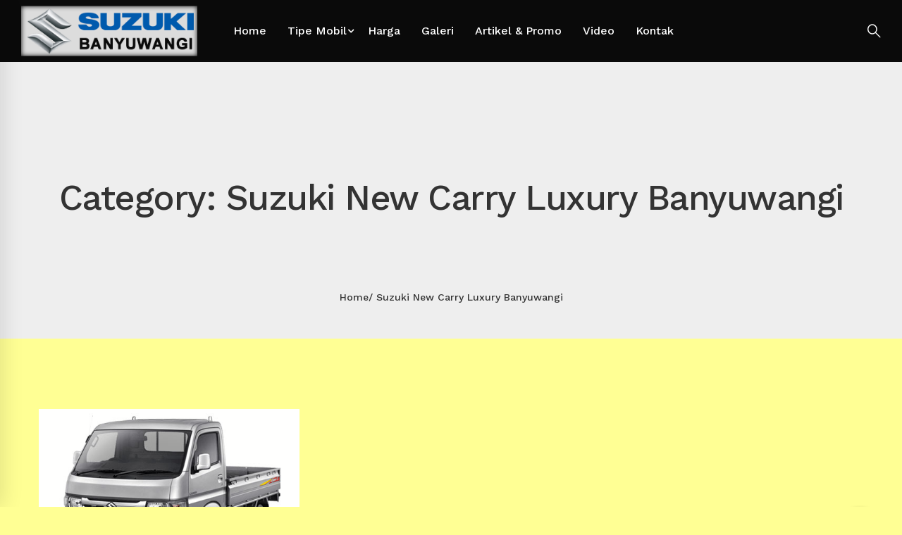

--- FILE ---
content_type: text/html; charset=UTF-8
request_url: https://suzukibanyuwangi.com/portfolio-tags/suzuki-new-carry-luxury-banyuwangi/
body_size: 15782
content:
<!DOCTYPE html><html dir="ltr" lang="en-US" prefix="og: https://ogp.me/ns#"><head><meta charset="UTF-8"><meta name="viewport" content="width=device-width, initial-scale=1"><link rel="profile" href="http://gmpg.org/xfn/11"><title>Suzuki New Carry Luxury Banyuwangi - Suzuki Banyuwangi</title><style>img:is([sizes="auto" i],[sizes^="auto," i]){contain-intrinsic-size:3000px 1500px}</style><meta name="robots" content="max-image-preview:large" /><link rel="canonical" href="https://suzukibanyuwangi.com/portfolio-tags/suzuki-new-carry-luxury-banyuwangi/" /><meta name="generator" content="All in One SEO (AIOSEO) 4.9.3" /> <script type="application/ld+json" class="aioseo-schema">{"@context":"https:\/\/schema.org","@graph":[{"@type":"BreadcrumbList","@id":"https:\/\/suzukibanyuwangi.com\/portfolio-tags\/suzuki-new-carry-luxury-banyuwangi\/#breadcrumblist","itemListElement":[{"@type":"ListItem","@id":"https:\/\/suzukibanyuwangi.com#listItem","position":1,"name":"Home","item":"https:\/\/suzukibanyuwangi.com","nextItem":{"@type":"ListItem","@id":"https:\/\/suzukibanyuwangi.com\/portfolio-tags\/suzuki-new-carry-luxury-banyuwangi\/#listItem","name":"Suzuki New Carry Luxury Banyuwangi"}},{"@type":"ListItem","@id":"https:\/\/suzukibanyuwangi.com\/portfolio-tags\/suzuki-new-carry-luxury-banyuwangi\/#listItem","position":2,"name":"Suzuki New Carry Luxury Banyuwangi","previousItem":{"@type":"ListItem","@id":"https:\/\/suzukibanyuwangi.com#listItem","name":"Home"}}]},{"@type":"CollectionPage","@id":"https:\/\/suzukibanyuwangi.com\/portfolio-tags\/suzuki-new-carry-luxury-banyuwangi\/#collectionpage","url":"https:\/\/suzukibanyuwangi.com\/portfolio-tags\/suzuki-new-carry-luxury-banyuwangi\/","name":"Suzuki New Carry Luxury Banyuwangi - Suzuki Banyuwangi","inLanguage":"en-US","isPartOf":{"@id":"https:\/\/suzukibanyuwangi.com\/#website"},"breadcrumb":{"@id":"https:\/\/suzukibanyuwangi.com\/portfolio-tags\/suzuki-new-carry-luxury-banyuwangi\/#breadcrumblist"}},{"@type":"Organization","@id":"https:\/\/suzukibanyuwangi.com\/#organization","name":"Suzuki Banyuwangi","description":"Suzuki Banyuwangi","url":"https:\/\/suzukibanyuwangi.com\/"},{"@type":"WebSite","@id":"https:\/\/suzukibanyuwangi.com\/#website","url":"https:\/\/suzukibanyuwangi.com\/","name":"Suzuki Banyuwangi","description":"Suzuki Banyuwangi","inLanguage":"en-US","publisher":{"@id":"https:\/\/suzukibanyuwangi.com\/#organization"}}]}</script> <link rel='dns-prefetch' href='//static.addtoany.com' /><link rel="alternate" type="application/rss+xml" title="Suzuki Banyuwangi &raquo; Feed" href="https://suzukibanyuwangi.com/feed/" /><link rel="alternate" type="application/rss+xml" title="Suzuki Banyuwangi &raquo; Comments Feed" href="https://suzukibanyuwangi.com/comments/feed/" /><link rel="alternate" type="application/rss+xml" title="Suzuki Banyuwangi &raquo; Suzuki New Carry Luxury Banyuwangi Tags Feed" href="https://suzukibanyuwangi.com/portfolio-tags/suzuki-new-carry-luxury-banyuwangi/feed/" /> <script data-optimized="1" type="text/javascript">window._wpemojiSettings={"baseUrl":"https:\/\/s.w.org\/images\/core\/emoji\/16.0.1\/72x72\/","ext":".png","svgUrl":"https:\/\/s.w.org\/images\/core\/emoji\/16.0.1\/svg\/","svgExt":".svg","source":{"concatemoji":"https:\/\/suzukibanyuwangi.com\/wp-includes\/js\/wp-emoji-release.min.js"}};
/*! This file is auto-generated */
!function(s,n){var o,i,e;function c(e){try{var t={supportTests:e,timestamp:(new Date).valueOf()};sessionStorage.setItem(o,JSON.stringify(t))}catch(e){}}function p(e,t,n){e.clearRect(0,0,e.canvas.width,e.canvas.height),e.fillText(t,0,0);var t=new Uint32Array(e.getImageData(0,0,e.canvas.width,e.canvas.height).data),a=(e.clearRect(0,0,e.canvas.width,e.canvas.height),e.fillText(n,0,0),new Uint32Array(e.getImageData(0,0,e.canvas.width,e.canvas.height).data));return t.every(function(e,t){return e===a[t]})}function u(e,t){e.clearRect(0,0,e.canvas.width,e.canvas.height),e.fillText(t,0,0);for(var n=e.getImageData(16,16,1,1),a=0;a<n.data.length;a++)if(0!==n.data[a])return!1;return!0}function f(e,t,n,a){switch(t){case"flag":return n(e,"\ud83c\udff3\ufe0f\u200d\u26a7\ufe0f","\ud83c\udff3\ufe0f\u200b\u26a7\ufe0f")?!1:!n(e,"\ud83c\udde8\ud83c\uddf6","\ud83c\udde8\u200b\ud83c\uddf6")&&!n(e,"\ud83c\udff4\udb40\udc67\udb40\udc62\udb40\udc65\udb40\udc6e\udb40\udc67\udb40\udc7f","\ud83c\udff4\u200b\udb40\udc67\u200b\udb40\udc62\u200b\udb40\udc65\u200b\udb40\udc6e\u200b\udb40\udc67\u200b\udb40\udc7f");case"emoji":return!a(e,"\ud83e\udedf")}return!1}function g(e,t,n,a){var r="undefined"!=typeof WorkerGlobalScope&&self instanceof WorkerGlobalScope?new OffscreenCanvas(300,150):s.createElement("canvas"),o=r.getContext("2d",{willReadFrequently:!0}),i=(o.textBaseline="top",o.font="600 32px Arial",{});return e.forEach(function(e){i[e]=t(o,e,n,a)}),i}function t(e){var t=s.createElement("script");t.src=e,t.defer=!0,s.head.appendChild(t)}"undefined"!=typeof Promise&&(o="wpEmojiSettingsSupports",i=["flag","emoji"],n.supports={everything:!0,everythingExceptFlag:!0},e=new Promise(function(e){s.addEventListener("DOMContentLoaded",e,{once:!0})}),new Promise(function(t){var n=function(){try{var e=JSON.parse(sessionStorage.getItem(o));if("object"==typeof e&&"number"==typeof e.timestamp&&(new Date).valueOf()<e.timestamp+604800&&"object"==typeof e.supportTests)return e.supportTests}catch(e){}return null}();if(!n){if("undefined"!=typeof Worker&&"undefined"!=typeof OffscreenCanvas&&"undefined"!=typeof URL&&URL.createObjectURL&&"undefined"!=typeof Blob)try{var e="postMessage("+g.toString()+"("+[JSON.stringify(i),f.toString(),p.toString(),u.toString()].join(",")+"));",a=new Blob([e],{type:"text/javascript"}),r=new Worker(URL.createObjectURL(a),{name:"wpTestEmojiSupports"});return void(r.onmessage=function(e){c(n=e.data),r.terminate(),t(n)})}catch(e){}c(n=g(i,f,p,u))}t(n)}).then(function(e){for(var t in e)n.supports[t]=e[t],n.supports.everything=n.supports.everything&&n.supports[t],"flag"!==t&&(n.supports.everythingExceptFlag=n.supports.everythingExceptFlag&&n.supports[t]);n.supports.everythingExceptFlag=n.supports.everythingExceptFlag&&!n.supports.flag,n.DOMReady=!1,n.readyCallback=function(){n.DOMReady=!0}}).then(function(){return e}).then(function(){var e;n.supports.everything||(n.readyCallback(),(e=n.source||{}).concatemoji?t(e.concatemoji):e.wpemoji&&e.twemoji&&(t(e.twemoji),t(e.wpemoji)))}))}((window,document),window._wpemojiSettings)</script> <style id='wp-emoji-styles-inline-css' type='text/css'>img.wp-smiley,img.emoji{display:inline!important;border:none!important;box-shadow:none!important;height:1em!important;width:1em!important;margin:0 0.07em!important;vertical-align:-0.1em!important;background:none!important;padding:0!important}</style><link data-optimized="1" rel='stylesheet' id='wp-block-library-css' href='https://suzukibanyuwangi.com/wp-content/litespeed/css/4e8281f2c70d6b8afef285270980765e.css?ver=0765e' type='text/css' media='all' /><style id='classic-theme-styles-inline-css' type='text/css'>/*! This file is auto-generated */
.wp-block-button__link{color:#fff;background-color:#32373c;border-radius:9999px;box-shadow:none;text-decoration:none;padding:calc(.667em + 2px) calc(1.333em + 2px);font-size:1.125em}.wp-block-file__button{background:#32373c;color:#fff;text-decoration:none}</style><link data-optimized="1" rel='stylesheet' id='aioseo/css/src/vue/standalone/blocks/table-of-contents/global.scss-css' href='https://suzukibanyuwangi.com/wp-content/litespeed/css/af4d47b20b0104d7f31aa2b264acb32f.css?ver=cb32f' type='text/css' media='all' /><style id='global-styles-inline-css' type='text/css'>:root{--wp--preset--aspect-ratio--square:1;--wp--preset--aspect-ratio--4-3:4/3;--wp--preset--aspect-ratio--3-4:3/4;--wp--preset--aspect-ratio--3-2:3/2;--wp--preset--aspect-ratio--2-3:2/3;--wp--preset--aspect-ratio--16-9:16/9;--wp--preset--aspect-ratio--9-16:9/16;--wp--preset--color--black:#000000;--wp--preset--color--cyan-bluish-gray:#abb8c3;--wp--preset--color--white:#ffffff;--wp--preset--color--pale-pink:#f78da7;--wp--preset--color--vivid-red:#cf2e2e;--wp--preset--color--luminous-vivid-orange:#ff6900;--wp--preset--color--luminous-vivid-amber:#fcb900;--wp--preset--color--light-green-cyan:#7bdcb5;--wp--preset--color--vivid-green-cyan:#00d084;--wp--preset--color--pale-cyan-blue:#8ed1fc;--wp--preset--color--vivid-cyan-blue:#0693e3;--wp--preset--color--vivid-purple:#9b51e0;--wp--preset--gradient--vivid-cyan-blue-to-vivid-purple:linear-gradient(135deg,rgba(6,147,227,1) 0%,rgb(155,81,224) 100%);--wp--preset--gradient--light-green-cyan-to-vivid-green-cyan:linear-gradient(135deg,rgb(122,220,180) 0%,rgb(0,208,130) 100%);--wp--preset--gradient--luminous-vivid-amber-to-luminous-vivid-orange:linear-gradient(135deg,rgba(252,185,0,1) 0%,rgba(255,105,0,1) 100%);--wp--preset--gradient--luminous-vivid-orange-to-vivid-red:linear-gradient(135deg,rgba(255,105,0,1) 0%,rgb(207,46,46) 100%);--wp--preset--gradient--very-light-gray-to-cyan-bluish-gray:linear-gradient(135deg,rgb(238,238,238) 0%,rgb(169,184,195) 100%);--wp--preset--gradient--cool-to-warm-spectrum:linear-gradient(135deg,rgb(74,234,220) 0%,rgb(151,120,209) 20%,rgb(207,42,186) 40%,rgb(238,44,130) 60%,rgb(251,105,98) 80%,rgb(254,248,76) 100%);--wp--preset--gradient--blush-light-purple:linear-gradient(135deg,rgb(255,206,236) 0%,rgb(152,150,240) 100%);--wp--preset--gradient--blush-bordeaux:linear-gradient(135deg,rgb(254,205,165) 0%,rgb(254,45,45) 50%,rgb(107,0,62) 100%);--wp--preset--gradient--luminous-dusk:linear-gradient(135deg,rgb(255,203,112) 0%,rgb(199,81,192) 50%,rgb(65,88,208) 100%);--wp--preset--gradient--pale-ocean:linear-gradient(135deg,rgb(255,245,203) 0%,rgb(182,227,212) 50%,rgb(51,167,181) 100%);--wp--preset--gradient--electric-grass:linear-gradient(135deg,rgb(202,248,128) 0%,rgb(113,206,126) 100%);--wp--preset--gradient--midnight:linear-gradient(135deg,rgb(2,3,129) 0%,rgb(40,116,252) 100%);--wp--preset--font-size--small:13px;--wp--preset--font-size--medium:20px;--wp--preset--font-size--large:36px;--wp--preset--font-size--x-large:42px;--wp--preset--spacing--20:0.44rem;--wp--preset--spacing--30:0.67rem;--wp--preset--spacing--40:1rem;--wp--preset--spacing--50:1.5rem;--wp--preset--spacing--60:2.25rem;--wp--preset--spacing--70:3.38rem;--wp--preset--spacing--80:5.06rem;--wp--preset--shadow--natural:6px 6px 9px rgba(0, 0, 0, 0.2);--wp--preset--shadow--deep:12px 12px 50px rgba(0, 0, 0, 0.4);--wp--preset--shadow--sharp:6px 6px 0px rgba(0, 0, 0, 0.2);--wp--preset--shadow--outlined:6px 6px 0px -3px rgba(255, 255, 255, 1), 6px 6px rgba(0, 0, 0, 1);--wp--preset--shadow--crisp:6px 6px 0px rgba(0, 0, 0, 1)}:where(.is-layout-flex){gap:.5em}:where(.is-layout-grid){gap:.5em}body .is-layout-flex{display:flex}.is-layout-flex{flex-wrap:wrap;align-items:center}.is-layout-flex>:is(*,div){margin:0}body .is-layout-grid{display:grid}.is-layout-grid>:is(*,div){margin:0}:where(.wp-block-columns.is-layout-flex){gap:2em}:where(.wp-block-columns.is-layout-grid){gap:2em}:where(.wp-block-post-template.is-layout-flex){gap:1.25em}:where(.wp-block-post-template.is-layout-grid){gap:1.25em}.has-black-color{color:var(--wp--preset--color--black)!important}.has-cyan-bluish-gray-color{color:var(--wp--preset--color--cyan-bluish-gray)!important}.has-white-color{color:var(--wp--preset--color--white)!important}.has-pale-pink-color{color:var(--wp--preset--color--pale-pink)!important}.has-vivid-red-color{color:var(--wp--preset--color--vivid-red)!important}.has-luminous-vivid-orange-color{color:var(--wp--preset--color--luminous-vivid-orange)!important}.has-luminous-vivid-amber-color{color:var(--wp--preset--color--luminous-vivid-amber)!important}.has-light-green-cyan-color{color:var(--wp--preset--color--light-green-cyan)!important}.has-vivid-green-cyan-color{color:var(--wp--preset--color--vivid-green-cyan)!important}.has-pale-cyan-blue-color{color:var(--wp--preset--color--pale-cyan-blue)!important}.has-vivid-cyan-blue-color{color:var(--wp--preset--color--vivid-cyan-blue)!important}.has-vivid-purple-color{color:var(--wp--preset--color--vivid-purple)!important}.has-black-background-color{background-color:var(--wp--preset--color--black)!important}.has-cyan-bluish-gray-background-color{background-color:var(--wp--preset--color--cyan-bluish-gray)!important}.has-white-background-color{background-color:var(--wp--preset--color--white)!important}.has-pale-pink-background-color{background-color:var(--wp--preset--color--pale-pink)!important}.has-vivid-red-background-color{background-color:var(--wp--preset--color--vivid-red)!important}.has-luminous-vivid-orange-background-color{background-color:var(--wp--preset--color--luminous-vivid-orange)!important}.has-luminous-vivid-amber-background-color{background-color:var(--wp--preset--color--luminous-vivid-amber)!important}.has-light-green-cyan-background-color{background-color:var(--wp--preset--color--light-green-cyan)!important}.has-vivid-green-cyan-background-color{background-color:var(--wp--preset--color--vivid-green-cyan)!important}.has-pale-cyan-blue-background-color{background-color:var(--wp--preset--color--pale-cyan-blue)!important}.has-vivid-cyan-blue-background-color{background-color:var(--wp--preset--color--vivid-cyan-blue)!important}.has-vivid-purple-background-color{background-color:var(--wp--preset--color--vivid-purple)!important}.has-black-border-color{border-color:var(--wp--preset--color--black)!important}.has-cyan-bluish-gray-border-color{border-color:var(--wp--preset--color--cyan-bluish-gray)!important}.has-white-border-color{border-color:var(--wp--preset--color--white)!important}.has-pale-pink-border-color{border-color:var(--wp--preset--color--pale-pink)!important}.has-vivid-red-border-color{border-color:var(--wp--preset--color--vivid-red)!important}.has-luminous-vivid-orange-border-color{border-color:var(--wp--preset--color--luminous-vivid-orange)!important}.has-luminous-vivid-amber-border-color{border-color:var(--wp--preset--color--luminous-vivid-amber)!important}.has-light-green-cyan-border-color{border-color:var(--wp--preset--color--light-green-cyan)!important}.has-vivid-green-cyan-border-color{border-color:var(--wp--preset--color--vivid-green-cyan)!important}.has-pale-cyan-blue-border-color{border-color:var(--wp--preset--color--pale-cyan-blue)!important}.has-vivid-cyan-blue-border-color{border-color:var(--wp--preset--color--vivid-cyan-blue)!important}.has-vivid-purple-border-color{border-color:var(--wp--preset--color--vivid-purple)!important}.has-vivid-cyan-blue-to-vivid-purple-gradient-background{background:var(--wp--preset--gradient--vivid-cyan-blue-to-vivid-purple)!important}.has-light-green-cyan-to-vivid-green-cyan-gradient-background{background:var(--wp--preset--gradient--light-green-cyan-to-vivid-green-cyan)!important}.has-luminous-vivid-amber-to-luminous-vivid-orange-gradient-background{background:var(--wp--preset--gradient--luminous-vivid-amber-to-luminous-vivid-orange)!important}.has-luminous-vivid-orange-to-vivid-red-gradient-background{background:var(--wp--preset--gradient--luminous-vivid-orange-to-vivid-red)!important}.has-very-light-gray-to-cyan-bluish-gray-gradient-background{background:var(--wp--preset--gradient--very-light-gray-to-cyan-bluish-gray)!important}.has-cool-to-warm-spectrum-gradient-background{background:var(--wp--preset--gradient--cool-to-warm-spectrum)!important}.has-blush-light-purple-gradient-background{background:var(--wp--preset--gradient--blush-light-purple)!important}.has-blush-bordeaux-gradient-background{background:var(--wp--preset--gradient--blush-bordeaux)!important}.has-luminous-dusk-gradient-background{background:var(--wp--preset--gradient--luminous-dusk)!important}.has-pale-ocean-gradient-background{background:var(--wp--preset--gradient--pale-ocean)!important}.has-electric-grass-gradient-background{background:var(--wp--preset--gradient--electric-grass)!important}.has-midnight-gradient-background{background:var(--wp--preset--gradient--midnight)!important}.has-small-font-size{font-size:var(--wp--preset--font-size--small)!important}.has-medium-font-size{font-size:var(--wp--preset--font-size--medium)!important}.has-large-font-size{font-size:var(--wp--preset--font-size--large)!important}.has-x-large-font-size{font-size:var(--wp--preset--font-size--x-large)!important}:where(.wp-block-post-template.is-layout-flex){gap:1.25em}:where(.wp-block-post-template.is-layout-grid){gap:1.25em}:where(.wp-block-columns.is-layout-flex){gap:2em}:where(.wp-block-columns.is-layout-grid){gap:2em}:root :where(.wp-block-pullquote){font-size:1.5em;line-height:1.6}</style><link data-optimized="1" rel='stylesheet' id='lcb-css-movement-css' href='https://suzukibanyuwangi.com/wp-content/litespeed/css/d3baffcc80c11b745549860bf606d896.css?ver=6d896' type='text/css' media='all' /><link data-optimized="1" rel='stylesheet' id='lcb-css-main-css' href='https://suzukibanyuwangi.com/wp-content/litespeed/css/a91c231160a8aa125d600a60e7121796.css?ver=21796' type='text/css' media='all' /><link data-optimized="1" rel='stylesheet' id='rs-plugin-settings-css' href='https://suzukibanyuwangi.com/wp-content/litespeed/css/c010e57daf52457e2566388b835ce291.css?ver=ce291' type='text/css' media='all' /><style id='rs-plugin-settings-inline-css' type='text/css'></style><link data-optimized="1" rel='stylesheet' id='insight-style-css' href='https://suzukibanyuwangi.com/wp-content/litespeed/css/6db80a88a190e693366e5711ad10c0be.css?ver=0c0be' type='text/css' media='all' /><style id='insight-style-inline-css' type='text/css'>body{background-color:#fff}.brochure{float:left;width:30%;margin:0 5px}@media (max-width:767px){.page-content{padding-top:40px;padding-bottom:50px}.scrollup{display:block;padding:0;width:40px;height:40px;border-radius:50%;text-align:center;font-size:25px;line-height:40px;opacity:1;cursor:pointer}.scrollup--fixed.show{bottom:70px;margin-right:-25px}.brochure{float:left;width:45%;margin:0 5px}.alignleft{display:inline;float:left;margin-right:2px;margin-bottom:3px;margin-left:46px}}.alignleft{display:inline;float:left;margin-bottom:5px;margin-right:5px}.single-portfolio .portfolio-title{margin-bottom:17px;letter-spacing:0;font-weight:500;font-size:30px;line-height:1.1;color:#494949}@media (max-width:767px){.alignleft{margin-left:15px}}.page-sidebar .page-sidebar-content{padding:50px;border:1px solid #dede73;background-color:#dede73}.single-post .related-posts .related-post-item{padding:53px 30px 30px;width:100%;border-top:1px solid #dede73;border-bottom:1px solid #dede73;background:#dede73}@media (max-width:790px){.main_buttons .on{padding:4px 0;display:table-cell}.main_buttons .on a{font-size:15px;text-decoration:none}.main_buttons .on i{font-size:28px;display:block;margin-bottom:4px}.main_buttons{z-index:99999;display:block;position:fixed;left:0;bottom:0;width:100%;height:60px;box-shadow:inset 0 4px 14px -7px #404040;text-align:center;display:table}}td,th{border:1px solid rgb(0 0 0 / .37);padding:5px;text-align:left;vertical-align:middle;Font-size:14px}.primary-font,.tm-button,button,input,select,textarea{font-family:Work Sans}.primary-font-important{font-family:Work Sans!important}::-moz-selection{color:#fff;background-color:#fe000c}::selection{color:#fff;background-color:#fe000c}body{font-size:16px}h1,.h1{font-size:39.2px}h2,.h2{font-size:25.2px}h3,.h3{font-size:22.4px}h4,.h4{font-size:16.8px}h5,.h5{font-size:14px}h6,.h6{font-size:9.8px}@media (min-width:544px) and (max-width:1199px){body{font-size:calc(16px + (16 - 16) * ((100vw - 554px) / 646))}h1,.h1{font-size:calc(39.2px + (56 - 39.2) * ((100vw - 554px) / 646))}h2,.h2{font-size:calc(25.2px + (36 - 25.2) * ((100vw - 554px) / 646))}h3,.h3{font-size:calc(22.4px + (32 - 22.4) * ((100vw - 554px) / 646))}h4,.h4{font-size:calc(16.8px + (24 - 16.8) * ((100vw - 554px) / 646))}h5,.h5{font-size:calc(14px + (20 - 14) * ((100vw - 554px) / 646))}h6,.h6{font-size:calc(9.8px + (14 - 9.8) * ((100vw - 554px) / 646))}}.gradient-text-1{background:-webkit-linear-gradient(left,#3d3d3d 25%,#fe000c 80%);background:linear-gradient(left,#3d3d3d 25%,#fe000c 80%);-webkit-background-clip:text;-webkit-text-fill-color:#fff0}.tm-sticky-kit.is_stuck{padding-top:100px}.boxed{max-width:1200px}@media (min-width:1200px){.container{max-width:1200px}}.primary-color,.topbar a,a.liked,.page-popup-search .search-field,.page-popup-search .search-field:focus,.page-popup-search .form-description,.tm-swiper.nav-style-3 .swiper-nav-button:hover,.tm-swiper.nav-style-6 .swiper-nav-button:hover,.preview-icon-list span:before,.tm-button,.tm-button.style-text .button-icon,.tm-box-icon.style-1 .icon,.tm-box-icon.style-2 .heading,.tm-box-icon.style-3 .icon,.tm-box-icon.style-4 .icon,.wpcf7-text.wpcf7-text,.wpcf7-textarea,.tm-team-member .position,.tm-team-member .social-networks a:hover,.tm-testimonial.style-1 .testimonial-by-line,.tm-testimonial.style-2 .testimonial-by-line,.tm-pricing .tm-pricing-list>li>i,.highlight-text mark,.typed-text mark,.typed-text-2 mark,.typed-text .typed-cursor,.typed-text-2 .typed-cursor,.tm-twitter a:hover,.page-content .widget .tm-twitter a:hover,.tm-list--auto-numbered .tm-list__marker,.tm-list--manual-numbered .tm-list__marker,.tm-list__icon,.tm-info-boxes.style-metro .grid-item.skin-secondary .box-title,.tm-slider-icon-list .marker,.tm-social-networks .link:hover,.tm-counter.style-1 .number-wrap,.tm-countdown.skin-dark .number,.tm-countdown.skin-dark .separator,.tm-countdown.skin-light .number,.cs-countdown .number,.page-template-maintenance .maintenance-title,.tm-grid-wrapper .btn-filter:hover .filter-text,.tm-grid-wrapper .btn-filter.current .filter-text,.tm-blog .post-read-more .btn-icon,.tm-blog .post-read-more:hover .btn-text,.tm-blog.style-list .post-title a:hover,.tm-blog.style-list .post-categories,.tm-blog.style-list .post-item .post-link a:hover,.tm-blog.style-grid .post-title a:hover,.tm-blog.style-grid .post-categories,.tm-blog.style-grid_feature .post-title a:hover,.tm-blog.style-grid_feature .post-categories,.tm-blog.style-grid_feature .post-link a:hover,.tm-blog.style-grid_classic .post-title a:hover,.tm-blog.style-grid_classic .post-categories,.tm-blog.style-grid_classic .post-link a:hover,.tm-blog.style-grid_simple .post-title a:hover,.tm-blog.style-grid_simple .post-categories,.tm-blog.style-grid_classic .comment-icon,.tm-blog.style-carousel .post-title a:hover,.tm-blog.style-carousel .post-categories,.tm-blog.style-magazine .post-title a:hover,.tm-blog.style-magazine .post-categories,.tm-blog.style-metro .post-title a:hover,.tm-blog.style-metro .post-categories,.tm-blog.style-grid_left_image .post-title a:hover,.tm-blog.style-grid_left_image .post-categories,.tm-blog.style-grid_flip_box .front .post-categories,.tm-blog.style-grid_modern .post-title a:hover,.tm-blog.style-grid_modern .post-categories,.tm-portfolio [data-overlay-animation='faded'] .post-overlay-title a:hover,.tm-portfolio [data-overlay-animation='faded'] .post-overlay-categories,.tm-portfolio [data-overlay-animation='modern'] .post-overlay-title a:hover,.tm-portfolio [data-overlay-animation='modern'] .post-overlay-categories,.tm-portfolio [data-overlay-animation='zoom'] .post-overlay-title a:hover,.tm-portfolio [data-overlay-animation='zoom'] .post-overlay-categories,.tm-portfolio [data-overlay-animation='zoom2'] .post-overlay-title a:hover,.tm-portfolio [data-overlay-animation='zoom2'] .post-overlay-categories,.tm-portfolio.style-full-wide-slider .post-overlay-categories,.tm-portfolio.style-full-wide-slider .post-overlay-title a:hover,.page-template-portfolio-fullscreen-slider .portfolio-categories,.page-template-portfolio-fullscreen-slider .portfolio-title a:hover,.page-template-portfolio-fullscreen-split-slider .portfolio-categories,.page-template-portfolio-fullscreen-split-slider .portfolio-title a:hover,.page-template-portfolio-fullscreen-split-slider .tm-social-network a:hover,.page-template-portfolio-fullscreen-split-slider-2 .portfolio-categories,.page-template-portfolio-fullscreen-split-slider-2 .portfolio-title a:hover,.page-template-portfolio-fullscreen-slider-center .portfolio-categories,.page-template-portfolio-fullscreen-slider-center .portfolio-title a:hover,.tm-accordion .accordion-section.active .accordion-title,.tm-accordion .accordion-title:hover,.tm-pricing.style-3 .price,.tm-twitter .tweet:before,.page-template-one-page-scroll[data-row-skin='dark'] #fp-nav ul li .fp-tooltip,.page-content .widget a:hover,.single-portfolio .portfolio-categories,.single-portfolio .post-share a:hover,.single-portfolio .portfolio-link a:hover,.single-portfolio .related-post-item .post-overlay-categories,.single-portfolio .related-portfolio-wrap .post-overlay-title a:hover,.single-post .post-categories,.single-post .page-main-content .post-tags a:hover,.single-post .related-posts .related-post-title a:hover,.single-post .blog-header-image .insight_core_breadcrumb a:hover,.search-results .page-main-content .search-form .search-submit:hover,.search-no-results .page-main-content .search-form .search-submit:hover,.gmap-marker-content,.vc_tta-color-primary.vc_tta-style-outline .vc_tta-panel .vc_tta-panel-title>a,.widget_search .search-submit:hover i,.widget_product_search .search-submit:hover i,.comment-list .comment-datetime:before{color:#fe000c}.primary-color-important,.primary-color-hover-important:hover,.widget_categories a:hover,.widget_categories .current-cat-ancestor>a,.widget_categories .current-cat-parent>a,.widget_categories .current-cat>a{color:#fe000c!important}.primary-background-color,.lg-progress-bar .lg-progress,.tm-swiper.nav-style-4 .swiper-nav-button,.tm-button.style-flat.tm-button-primary,.tm-button.style-flat.tm-button-secondary:hover,.tm-button.style-outline.tm-button-primary:hover,.tm-team-member.style-1 .info-footer:after,.tm-social-networks.style-icons-with-border .link:hover,.tm-gradation .count,.tm-gradation .count-wrap:before,.tm-gradation .count-wrap:after,.tm-popup-video.style-poster .video-play,.tm-popup-video.style-poster-2 .video-play,.tm-popup-video.style-button .video-play,.tm-popup-video.style-button-4 .video-play,.tm-pricing.style-3.tm-pricing-featured .inner,.tm-timeline ul li:after,.tm-box-icon.style-6:hover .content-wrap,.tm-box-icon.style-7:hover .content-wrap,.tm-info-boxes.style-metro .grid-item.skin-primary,.tm-info-boxes.style-grid .box-info-wrapper:hover .box-info,.tm-blog.style-grid_flip_box .back .content-wrap:before,.tm-swiper.pagination-style-3 .swiper-pagination-bullet.swiper-pagination-bullet-active:before,.tm-contact-form-7.skin-light .wpcf7-submit:hover,.tm-mailchimp-form.style-3 button:hover,.tm-accordion .accordion-title:after,.tm-grid-wrapper .btn-filter:hover .filter-text:after,.tm-grid-wrapper .btn-filter.current .filter-text:after,.single-portfolio .swiper-nav-button:hover,.scrollup,.maintenance-progress-bar,.maintenance-progress:before,.page-loading .sk-child,.page-preloader .object,.portfolio-details-gallery .gallery-item .overlay,.wpb-js-composer .vc_tta.vc_general.vc_tta-style-moody-04 .vc_active .vc_tta-icon,.vc_tta-color-primary.vc_tta-style-classic .vc_tta-tab>a,.vc_tta-color-primary.vc_tta-style-classic .vc_tta-panel .vc_tta-panel-heading,.vc_tta-tabs.vc_tta-color-primary.vc_tta-style-modern .vc_tta-tab>a,.vc_tta-color-primary.vc_tta-style-modern .vc_tta-panel .vc_tta-panel-heading,.vc_tta-color-primary.vc_tta-style-flat .vc_tta-panel .vc_tta-panel-body,.vc_tta-color-primary.vc_tta-style-flat .vc_tta-panel .vc_tta-panel-heading,.vc_tta-color-primary.vc_tta-style-flat .vc_tta-tab>a,.vc_tta-color-primary.vc_tta-style-outline .vc_tta-panel:not(.vc_active) .vc_tta-panel-heading:focus,.vc_tta-color-primary.vc_tta-style-outline .vc_tta-panel:not(.vc_active) .vc_tta-panel-heading:hover,.vc_tta-color-primary.vc_tta-style-outline .vc_tta-tab:not(.vc_active)>a:focus,.vc_tta-color-primary.vc_tta-style-outline .vc_tta-tab:not(.vc_active)>a:hover{background-color:#fe000c}.primary-background-color-important,.primary-background-color-hover-important:hover,.mejs-controls .mejs-time-rail .mejs-time-current{background-color:#fe000c!important}.primary-border-color,.page-template-portfolio-fullscreen-split-slider #multiscroll-nav .active span,.lg-outer .lg-thumb-item.active,.lg-outer .lg-thumb-item:hover,.tm-button.style-outline.tm-button-primary,.tm-contact-form-7.skin-light .wpcf7-submit,.tm-social-networks.style-icons-with-border .link:hover,.wpb-js-composer .vc_tta.vc_general.vc_tta-style-moody-04 .vc_active .vc_tta-icon,.vc_tta-color-primary.vc_tta-style-classic .vc_tta-panel .vc_tta-panel-heading,.vc_tta-color-primary.vc_tta-style-outline .vc_tta-panel .vc_tta-panel-heading,.vc_tta-color-primary.vc_tta-style-outline .vc_tta-controls-icon::after,.vc_tta-color-primary.vc_tta-style-outline .vc_tta-controls-icon::before,.vc_tta-color-primary.vc_tta-style-outline .vc_tta-panel .vc_tta-panel-body,.vc_tta-color-primary.vc_tta-style-outline .vc_tta-panel .vc_tta-panel-body::after,.vc_tta-color-primary.vc_tta-style-outline .vc_tta-panel .vc_tta-panel-body::before,.vc_tta-tabs.vc_tta-color-primary.vc_tta-style-outline .vc_tta-tab>a,.tagcloud a:hover{border-color:#fe000c}.primary-border-color-important,.primary-border-color-hover-important:hover{border-color:#fe000c!important}.tm-grid-wrapper .filter-counter:before{border-top-color:#fe000c}.page-popup-search .search-field:-webkit-autofill{-webkit-text-fill-color:#fe000c}.popup-search-opened .page-popup-search .search-field,.tm-box-icon.style-7 .content-wrap{border-bottom-color:#fe000c}.tm-blockquote.style-3.skin-light path,.tm-testimonial.style-6 svg{fill:#fe000c}.tm-box-icon.style-6 .tm-svg *,.tm-box-icon.style-7 .tm-svg *{stroke:#fe000c}.tm-info-boxes.style-grid .box-info-wrapper:hover .box-info,.tm-blog.style-grid_flip_box .tm-rotate-box .back,.tm-box-icon.style-6:hover .content-wrap{box-shadow:-6px 12px 20px rgb(254 0 12 / .17)}.secondary-color,.tm-button.style-outline.tm-button-secondary,.tm-button.style-text.tm-button-secondary .button-icon,.tm-button.style-text.tm-button-secondary:hover,.tm-drop-cap.style-1 .drop-cap,.tm-pricing.style-1 .price,.tm-pricing.style-1 .period,.tm-pricing.style-2 .price,.tm-pricing.style-2 .period,.tm-twitter a,.page-content .widget .tm-twitter a,.tm-info-boxes.style-metro .grid-item.skin-primary .box-title,.tm-blog.style-list .post-categories a:hover,.tm-blog.style-list .post-item .post-link a,.tm-blog.style-list .post-categories a:hover,.tm-blog.style-grid_feature .post-link a,.tm-blog.style-grid_feature .post-categories a:hover,.tm-blog.style-grid_classic .post-categories a:hover,.tm-blog.style-grid_simple .post-categories a:hover,.tm-blog.style-magazine .post-categories a:hover,.tm-blog.style-grid_left_image .post-categories a:hover,.tm-blog.style-grid_modern .post-categories a:hover,.tm-portfolio [data-overlay-animation='zoom'] .post-overlay-categories a:hover,.tm-portfolio [data-overlay-animation='zoom2'] .post-overlay-categories a:hover,.tm-portfolio.style-full-wide-slider .post-overlay-categories a:hover,.skin-secondary .wpcf7-text.wpcf7-text,.skin-secondary .wpcf7-textarea,.tm-menu .menu-price,.wpb-js-composer .vc_tta-style-moody-01 .vc_tta-tab,.wpb-js-composer .vc_tta-style-moody-03 .vc_tta-tab,.page-content .tm-custom-menu.style-1 .menu a:hover,.page-template-portfolio-fullscreen-split-slider-2 .portfolio-categories a:hover,.single-post .post-categories a:hover,.single-post .page-main-content .post-tags span,.single-portfolio .portfolio-link a,.single-portfolio .portfolio-categories a:hover,.tm-view-demo-icon .item-icon,.menu--primary .menu-item-feature,.gmap-marker-title,.page-links>a,.comment-nav-links li a,.comment-nav-links li span,.page-pagination li a,.page-pagination li span{color:#3d3d3d}.secondary-color-important,.secondary-color-hover-important:hover{color:#3d3d3d!important}.secondary-background-color,.page-loading,.page-popup-search,.page-close-mobile-menu i,.page-close-mobile-menu i:before,.page-close-mobile-menu i:after,.animated-dot .middle-dot,.animated-dot div[class*='signal'],.tm-gallery .overlay,.tm-grid-wrapper .filter-counter,.tm-blog.style-list .post-quote,.tm-blog.style-grid .post-overlay,.tm-blog.style-carousel .post-overlay,.tm-blog.style-grid_feature .post-quote,.tm-blog.style-grid_classic .format-quote,.tm-blog.style-magazine .post-thumbnail,.tm-blog.style-metro .post-thumbnail,.tm-drop-cap.style-2 .drop-cap,.tm-info-boxes.style-metro .grid-item.skin-secondary,.tm-button.style-flat.tm-button-primary:hover,.tm-button.style-flat.tm-button-secondary,.tm-button.style-outline.tm-button-secondary:hover,.tm-blockquote.skin-dark,.tm-view-demo .overlay-content,.tm-mailchimp-form.style-3 button,.tm-swiper.nav-style-4 .swiper-nav-button:hover,.wpb-js-composer .vc_tta-style-moody-01 .vc_tta-tab.vc_active>a,.wpb-js-composer .vc_tta-style-moody-03 .vc_tta-tab.vc_active>a,.page-template-fullscreen-split-feature .tm-social-network a span:after,.single-post .post-feature .post-link,.single-post .post-feature .post-quote,.page-links>span,.page-links>a:hover,.page-links>a:focus,.comment-nav-links li a:hover,.comment-nav-links li a:focus,.comment-nav-links li .current,.page-pagination li a:hover,.page-pagination li a:focus,.page-pagination li .current{background-color:#3d3d3d}.secondary-background-color-important,.secondary-background-color-hover-important:hover{background-color:#3d3d3d!important}.secondary-border-color,.tm-button.style-outline.tm-button-secondary,.tm-button.style-text span,.tm-blog.style-grid .post-item:hover,.tm-blog.style-carousel .post-item:hover,.page-links>span,.page-links>a:hover,.page-links>a:focus,.comment-nav-links li a:hover,.comment-nav-links li a:focus,.comment-nav-links li .current,.page-pagination li a:hover,.page-pagination li a:focus,.page-pagination li .current{border-color:#3d3d3d}.secondary-border-color-important,.secondary-border-color-hover-important:hover,#fp-nav ul li a.active span,.fp-slidesNav ul li a.active span{border-color:#3d3d3d!important}.wpb-js-composer .vc_tta-style-moody-01 .vc_tta-tab.vc_active:after{border-top-color:#3d3d3d}.wpb-js-composer .vc_tta-style-moody-03 .vc_tta-tab.vc_active:after{border-left-color:#3d3d3d}.wpb-js-composer .vc_tta-style-moody-02 .vc_tta-tab.vc_active,.header04 .navigation .menu__container>.current-menu-item>a>.menu-item-title,.header04 .navigation .menu__container>li>a:hover>.menu-item-title{border-bottom-color:#3d3d3d}.tm-blockquote.skin-light path{fill:#3d3d3d}.page-footer .widgettitle{color:#fff}.page-footer{color:#fff}.page-footer a,.page-footer .widget_recent_entries li a,.page-footer .widget_recent_comments li a,.page-footer .widget_archive li a,.page-footer .widget_categories li a,.page-footer .widget_meta li a,.page-footer .widget_product_categories li a,.page-footer .widget_rss li a,.page-footer .widget_pages li a,.page-footer .widget_nav_menu li a,.page-footer .insight-core-bmw li a{color:#f5f5f5}.page-footer a:hover,.page-footer .widget_recent_entries li a:hover,.page-footer .widget_recent_comments li a:hover,.page-footer .widget_archive li a:hover,.page-footer .widget_categories li a:hover,.page-footer .widget_meta li a:hover,.page-footer .widget_product_categories li a:hover,.page-footer .widget_rss li a:hover,.page-footer .widget_pages li a:hover,.page-footer .widget_nav_menu li a:hover,.page-footer .insight-core-bmw li a:hover{color:gray}.lg-backdrop{background-color:#000!important}</style><link data-optimized="1" rel='stylesheet' id='addtoany-css' href='https://suzukibanyuwangi.com/wp-content/litespeed/css/2599a7486cb4e4504ca502718b28b990.css?ver=8b990' type='text/css' media='all' /><link data-optimized="1" rel='stylesheet' id='kirki-styles-theme-css' href='https://suzukibanyuwangi.com/wp-content/litespeed/css/6b603d58882d4feab9dfc1f87a1371bb.css?ver=371bb' type='text/css' media='all' /><style id='kirki-styles-theme-inline-css' type='text/css'>.page-header-inner{background-color:#0a0a0a;border-bottom-color:#0a0a0a;background-repeat:no-repeat;background-position:center center;background-attachment:scroll;padding-top:0;padding-bottom:0;margin-top:0;margin-bottom:0;-webkit-background-size:cover;-moz-background-size:cover;-ms-background-size:cover;-o-background-size:cover;background-size:cover}.header04 .page-header-inner{border-right-color:#0a0a0a}.page-header-inner .page-header-widgets{color:#999}.page-header-inner .page-header-widgets a{color:#999}.page-open-mobile-menu i,.page-open-main-menu i,.popup-search-wrap i,.mini-cart .mini-cart-icon,.header-social-networks a{color:#fff}.page-open-mobile-menu:hover i,.page-open-main-menu:hover i,.popup-search-wrap:hover i,.mini-cart .mini-cart-icon:hover,.header-social-networks a:hover{color:#ededed}.headroom--not-top .page-header-inner{height:70px;padding-top:0;padding-bottom:0;background:rgb(10 10 10 / .85)}.headroom--not-top.headroom--not-top .menu--primary .menu__container>li>a,.headroom--not-top.headroom--not-top .menu--primary .menu__container>ul>li>a{padding-top:25px;padding-bottom:26px;padding-left:18px;padding-right:12px}.headroom--not-top .menu--primary>ul>li>a{color:#fff}.headroom--not-top .menu--primary>ul>li:hover>a,.headroom--not-top .menu--primary>ul>li>a:focus,.headroom--not-top .menu--primary>ul>li.current-menu-item>a,.headroom--not-top .menu--primary>ul>li.current-menu-item>a .menu-item-title{color:#ededed}.headroom--not-top .menu--primary .menu__container>li.menu-item-has-children>a:after{color:rgb(17 17 17 / .5)}.headroom--not-top .menu--primary .menu__container>li.menu-item-has-children:hover>a:after{color:#45deb0}.headroom--not-top .menu--primary .sm-simple>li:hover>a .menu-item-title:after,.headroom--not-top .menu--primary .sm-simple>li.current-menu-item>a .menu-item-title:after,.headroom--not-top .menu--primary .sm-simple>li.current-menu-parent>a .menu-item-title:after{background-color:#d1d1d1}.headroom--not-top .page-open-mobile-menu i,.headroom--not-top .page-open-main-menu i,.headroom--not-top .popup-search-wrap i,.headroom--not-top .mini-cart .mini-cart-icon,.headroom--not-top .header-social-networks a{color:#fff}.headroom--not-top .page-open-mobile-menu:hover i,.headroom--not-top .page-open-main-menu:hover i,.headroom--not-top .popup-search-wrap:hover i,.headroom--not-top .mini-cart .mini-cart-icon:hover,.headroom--not-top .header-social-networks a:hover{color:#ededed}.page-top-bar-01{padding-top:11px;padding-bottom:11px;margin-top:0;margin-bottom:0;border-bottom-color:#eee;color:#aaa}.page-top-bar-01,.page-top-bar-01 a{font-family:"Work Sans",Helvetica,Arial,sans-serif;font-weight:400;letter-spacing:0em;line-height:1.8;font-size:16px}.page-top-bar-01 a{color:#aaa}.page-top-bar-01 a:hover,.page-top-bar-01 a:focus{color:#45deb0}.page-top-bar-01 .top-bar-info .info-icon{color:#45deb0}.page-top-bar-02{padding-top:0;padding-bottom:0;margin-top:0;margin-bottom:0;border-bottom-color:#eee;color:#aaa}.page-top-bar-02,.page-top-bar-02 a{font-family:"Work Sans",Helvetica,Arial,sans-serif;font-weight:500;letter-spacing:0em;line-height:1.8;font-size:15px}.page-top-bar-02 a{color:#aaa}.page-top-bar-02 a:hover,.page-top-bar-02 a:focus{color:#45deb0}.page-top-bar-02 .top-bar-info .info-icon{color:#D8D8D8}.desktop-menu .menu--primary .menu__container>li>a{padding-top:34px;padding-bottom:34px;padding-left:18px;padding-right:12px}.desktop-menu .menu--primary .menu__container>li{margin-top:0;margin-bottom:0;margin-left:0;margin-right:0}.menu--primary a{font-family:"Work Sans",Helvetica,Arial,sans-serif;font-weight:500;letter-spacing:0em;line-height:1.2;text-transform:none;font-size:16px}.menu--primary a,.switcher-language-current{color:#fff}.menu--primary li:hover>a,.menu--primary>ul>li>a:hover,.menu--primary>ul>li>a:focus,.menu--primary .current-menu-item>a{color:#ededed}.menu--primary .sm-simple>li:hover>a .menu-item-title:after,.menu--primary .sm-simple>li.current-menu-item>a .menu-item-title:after,.menu--primary .sm-simple>li.current-menu-ancestor>a .menu-item-title:after,.menu--primary .sm-simple>li.current-menu-parent>a .menu-item-title:after{background-color:#d1d1d1}.menu--primary .sub-menu a,.menu--primary .children a,.menu--primary .tm-list .item-wrapper{font-family:"Work Sans",Helvetica,Arial,sans-serif;font-weight:400;letter-spacing:-.02em;line-height:1.2;text-transform:none}.menu--primary .sub-menu a,.menu--primary .children a,.menu--primary .tm-list .item-title{font-size:15px}.menu--primary .children,.menu--primary .sub-menu{background-color:#0a0a0a}.menu--primary .children a,.menu--primary .sub-menu a,.menu--primary .tm-list .item-wrapper{color:#fff}.menu--primary .children li:hover>a,.menu--primary .children li:hover>a:after,.menu--primary .sub-menu li.current-menu-ancestor>a,.menu--primary .sub-menu li.current-menu-item>a,.menu--primary .sub-menu li:hover>a,.menu--primary .sub-menu li:hover>a:after,.menu--primary .tm-list li:hover .item-wrapper{color:#ededed}.menu--primary .children li:hover>a,.menu--primary .sub-menu li.current-menu-ancestor>a,.menu--primary .sub-menu li.current-menu-item>a,.menu--primary .sub-menu li:hover>a,.menu--primary .tm-list li:hover>a{background-color:#fff0}.menu--primary .children li+li>a,.menu--primary .mega-menu .menu li+li>a,.menu--primary .sub-menu li+li>a,.menu--primary .tm-list li+li .item-wrapper{border-color:#fff0}.page-off-canvas-main-menu{background-color:rgb(26 35 126 / .95)}.page-off-canvas-main-menu .menu__container>li>a,.page-off-canvas-main-menu .menu__container>ul>li>a{padding-top:0;padding-bottom:0;padding-left:0;padding-right:0}.page-off-canvas-main-menu .menu__container a{font-family:"Work Sans",Helvetica,Arial,sans-serif;font-weight:400;line-height:1.7;text-transform:none;font-size:32px;color:#fff}.page-off-canvas-main-menu .menu__container a:hover,.page-off-canvas-main-menu .menu__container a:focus{color:#45deb0}.page-off-canvas-main-menu .menu__container .sub-menu a{font-size:20px}.page-off-canvas-main-menu .menu__container .sub-menu a,.page-off-canvas-main-menu .widgettitle{color:#fff}.page-off-canvas-main-menu .menu__container .sub-menu a:hover{color:#45deb0}.page-mobile-main-menu .menu__container a,.page-mobile-main-menu .menu__container .tm-list__title{font-family:"Work Sans",Helvetica,Arial,sans-serif;font-weight:400;letter-spacing:0em;line-height:1.5;text-transform:none}.page-mobile-main-menu{background-color:#0a0a0a}.page-mobile-main-menu .menu__container{text-align:left}.page-mobile-main-menu .menu__container>li>a{padding-top:10px;padding-bottom:10px;padding-left:0;padding-right:0;font-size:20px;color:#fff}.page-mobile-main-menu .menu__container>li>a:hover{color:#ededed}.page-mobile-main-menu .menu__container>li+li>a,.page-mobile-main-menu .menu__container>li.opened>a{border-color:rgb(255 255 255 / .1)}.page-mobile-main-menu .sub-menu a{padding-top:8px;padding-bottom:8px;padding-left:0;padding-right:0}.page-mobile-main-menu .sub-menu a,.page-mobile-main-menu .tm-list__item{font-size:17px;color:#fff}.page-mobile-main-menu .sub-menu a:hover,.page-mobile-main-menu .tm-list__item:hover{color:#ededed}.page-mobile-main-menu .widgettitle{font-family:"Work Sans",Helvetica,Arial,sans-serif;font-weight:700;letter-spacing:0em;line-height:1.5;text-transform:uppercase;font-size:14px;color:#fff}.page-title-bar-01 .page-title-bar-inner{background-color:#eee;padding-top:160px;padding-bottom:160px}.page-title-bar-01 .page-title-bar-overlay{background-color:#fff0}.page-title-bar-01 .page-title-bar-inner .heading{font-family:"Work Sans",Helvetica,Arial,sans-serif;font-weight:500;letter-spacing:-.03em;line-height:1.3;text-transform:none;color:#333;font-size:50px}.page-title-bar-01 .insight_core_breadcrumb li,.page-title-bar-01 .insight_core_breadcrumb li a{font-family:"Work Sans",Helvetica,Arial,sans-serif;font-size:14px;font-weight:500;letter-spacing:0em;line-height:1.2;text-transform:none}.page-title-bar-01 .insight_core_breadcrumb li{color:#333}.page-title-bar-01 .insight_core_breadcrumb a{color:#333}.page-title-bar-01 .insight_core_breadcrumb a:hover{color:#45deb0}.page-title-bar-02 .page-title-bar-inner{background-color:#1a237e;padding-top:61px;padding-bottom:61px}.page-title-bar-02 .page-title-bar-overlay{background-color:#fff0}.page-title-bar-02 .page-title-bar-inner .heading{font-family:"Work Sans",Helvetica,Arial,sans-serif;font-weight:500;letter-spacing:-.03em;line-height:1.3;text-transform:none;color:#fff;font-size:22px}.page-title-bar-02 .insight_core_breadcrumb li,.page-title-bar-02 .insight_core_breadcrumb li a{font-family:"Work Sans",Helvetica,Arial,sans-serif;font-size:16px;font-weight:400;letter-spacing:0em;line-height:1.2;text-transform:none}.page-title-bar-02 .insight_core_breadcrumb li{color:#fff}.page-title-bar-02 .insight_core_breadcrumb a{color:#fff}.page-title-bar-02 .insight_core_breadcrumb a:hover{color:#45deb0}.page-title-bar-03 .page-title-bar-inner{background-color:#fff;border-bottom-color:#ddd;padding-top:14px;padding-bottom:14px}.page-title-bar-03 .page-title-bar-overlay{background-color:#fff0}.page-title-bar-03 .page-title-bar-inner .heading{font-family:"Work Sans",Helvetica,Arial,sans-serif;font-weight:500;letter-spacing:-.03em;line-height:1.3;text-transform:none;color:#333;font-size:18px}.page-title-bar-03 .insight_core_breadcrumb li,.page-title-bar-03 .insight_core_breadcrumb li a{font-family:"Work Sans",Helvetica,Arial,sans-serif;font-size:14px;font-weight:400;letter-spacing:0em;line-height:1.2;text-transform:none}.page-title-bar-03 .insight_core_breadcrumb li{color:#333}.page-title-bar-03 .insight_core_breadcrumb a{color:#333}.page-title-bar-03 .insight_core_breadcrumb a:hover{color:#45deb0}.page-title-bar-04 .page-title-bar-inner{background-color:#1a237e;background-image:url(https://suzukibanyuwangi.com/wp-content/themes/tm-moody/assets/images/blog-title-bar-bg.jpg);padding-top:257px;padding-bottom:257px}.page-title-bar-04 .page-title-bar-overlay{background-color:rgb(26 35 129 / .9)}.page-title-bar-04 .page-title-bar-inner .heading{font-family:"Work Sans",Helvetica,Arial,sans-serif;font-weight:500;letter-spacing:-.03em;line-height:1.3;text-transform:none;color:#fff;font-size:60px}.page-title-bar-04 .insight_core_breadcrumb li,.page-title-bar-04 .insight_core_breadcrumb li a{font-family:"Work Sans",Helvetica,Arial,sans-serif;font-size:16px;font-weight:500;letter-spacing:0em;line-height:1.2;text-transform:none}.page-title-bar-04 .insight_core_breadcrumb li{color:#fff}.page-title-bar-04 .insight_core_breadcrumb a{color:#fff}.page-title-bar-04 .insight_core_breadcrumb a:hover{color:#45deb0}body{background-color:#ffff94;background-repeat:no-repeat;background-position:center center;background-attachment:fixed;-webkit-background-size:cover;-moz-background-size:cover;-ms-background-size:cover;-o-background-size:cover;background-size:cover}.page-content{background-color:inherit;background-repeat:no-repeat;background-position:center center;background-attachment:fixed;-webkit-background-size:cover;-moz-background-size:cover;-ms-background-size:cover;-o-background-size:cover;background-size:cover}.branding__logo img,.maintenance-header img{width:250px}.branding__logo img{padding-top:20px;padding-right:0;padding-bottom:20px;padding-left:0}.headroom--not-top .branding__logo .sticky-logo{width:180px;padding-top:18px;padding-right:0;padding-bottom:18px;padding-left:0}.page-mobile-menu-logo img{width:90px}.secondary-font,.tm-pie-chart .subtitle,.typed-text-2 mark{font-family:"Libre Baskerville",Georgia,serif}a{color:#515151}a:hover,a:focus,.comment-list .comment-meta a:hover,.comment-list .comment-meta a:focus,.woocommerce-MyAccount-navigation .is-active a{color:#ce0000}body,.body-font{font-family:"Work Sans",Helvetica,Arial,sans-serif;font-weight:400;letter-spacing:0em;line-height:1.5}body,.body-color{color:#444}h1,h2,h3,h4,h5,h6,.h1,.h2,.h3,.h4,.h5,.h6,th{font-family:"Work Sans",Helvetica,Arial,sans-serif;font-weight:400;letter-spacing:-.03em;line-height:1.2}h1,h2,h3,h4,h5,h6,.h1,.h2,.h3,.h4,.h5,.h6,th,.heading-color,.woocommerce div.product .woocommerce-tabs ul.tabs li a,.woocommerce div.product .woocommerce-tabs ul.tabs li a:hover,.woocommerce div.product .woocommerce-tabs ul.tabs li.active a,.woocommerce.single-product #reviews .comment-reply-title,.woocommerce.single-product .comment-respond .comment-form-rating label{color:#494949}button,input[type="button"],input[type="reset"],input[type="submit"],.woocommerce #respond input#submit.disabled,.woocommerce #respond input#submit:disabled,.woocommerce #respond input#submit:disabled[disabled],.woocommerce a.button.disabled,.woocommerce a.button:disabled,.woocommerce a.button:disabled[disabled],.woocommerce button.button.disabled,.woocommerce button.button:disabled,.woocommerce button.button:disabled[disabled],.woocommerce input.button.disabled,.woocommerce input.button:disabled,.woocommerce input.button:disabled[disabled],.woocommerce #respond input#submit,.woocommerce a.button,.woocommerce button.button,.woocommerce input.button,.woocommerce a.button.alt,.woocommerce input.button.alt,.woocommerce button.button.alt,.button{background-color:#ce0000;border-color:#ce0000;color:#fff}button:hover,input[type="button"]:hover,input[type="reset"]:hover,input[type="submit"]:hover,.woocommerce #respond input#submit.disabled:hover,.woocommerce #respond input#submit:disabled:hover,.woocommerce #respond input#submit:disabled[disabled]:hover,.woocommerce a.button.disabled:hover,.woocommerce a.button:disabled:hover,.woocommerce a.button:disabled[disabled]:hover,.woocommerce button.button.disabled:hover,.woocommerce button.button:disabled:hover,.woocommerce button.button:disabled[disabled]:hover,.woocommerce input.button.disabled:hover,.woocommerce input.button:disabled:hover,.woocommerce input.button:disabled[disabled]:hover,.woocommerce #respond input#submit:hover,.woocommerce a.button:hover,.woocommerce button.button:hover,.woocommerce input.button:hover,.woocommerce a.button.alt:hover,.woocommerce input.button.alt:hover,.woocommerce button.button.alt:hover,.button:hover{background-color:#303030;border-color:#303030;color:#fff}.maintenance-number{left:85%}.maintenance-progress-bar{width:85%}@media (max-width:991px){.page-header-inner{padding-top:0;padding-bottom:0;margin-top:0;margin-bottom:0}.page-title-bar-01 .page-title-bar-inner{padding-top:160px;padding-bottom:160px}.page-title-bar-01 .page-title-bar-inner .heading{font-size:50px}.page-title-bar-04 .page-title-bar-inner{padding-top:200px;padding-bottom:200px}.page-title-bar-04 .page-title-bar-inner .heading{font-size:50px}}@media (max-width:767px){.page-header-inner{padding-top:0;padding-bottom:0;margin-top:0;margin-bottom:0}.page-title-bar-01 .page-title-bar-inner{padding-top:130px;padding-bottom:130px}.page-title-bar-01 .page-title-bar-inner .heading{font-size:40px}.page-title-bar-04 .page-title-bar-inner{padding-top:150px;padding-bottom:150px}.page-title-bar-04 .page-title-bar-inner .heading{font-size:40px}}@media (max-width:554px){.page-header-inner{padding-top:0;padding-bottom:0;margin-top:0;margin-bottom:0}.page-title-bar-01 .page-title-bar-inner{padding-top:100px;padding-bottom:100px}.page-title-bar-01 .page-title-bar-inner .heading{font-size:30px}.page-title-bar-04 .page-title-bar-inner{padding-top:120px;padding-bottom:120px}.page-title-bar-04 .page-title-bar-inner .heading{font-size:30px}}@media (min-width:1200px){body,.body-font-size{font-size:16px}h1,.h1{font-size:56px}h2,.h2{font-size:36px}h3,.h3{font-size:32px}h4,.h4{font-size:24px}h5,.h5{font-size:20px}h6,.h6{font-size:14px}}</style> <script type="text/javascript" src="https://suzukibanyuwangi.com/wp-includes/js/jquery/jquery.min.js" id="jquery-core-js"></script> <script data-optimized="1" type="text/javascript" src="https://suzukibanyuwangi.com/wp-content/litespeed/js/c5caa1d1c53d7fe5dbbb66b662a69b92.js?ver=69b92" id="jquery-migrate-js"></script> <script data-optimized="1" type="text/javascript" src="https://suzukibanyuwangi.com/wp-content/litespeed/js/ee9c3441fee17abc9881f606191706fa.js?ver=706fa" id="lead_call_button_movement_script-js"></script> <script data-optimized="1" type="text/javascript" src="https://suzukibanyuwangi.com/wp-content/litespeed/js/5a5f7077a39127fe8dd52e7c09f2b221.js?ver=2b221" id="lead_call_button_script-js"></script> <script data-optimized="1" type="text/javascript" id="addtoany-core-js-before">window.a2a_config=window.a2a_config||{};a2a_config.callbacks=[];a2a_config.overlays=[];a2a_config.templates={}</script> <script data-optimized="1" type="text/javascript" defer src="https://suzukibanyuwangi.com/wp-content/litespeed/js/443bab7be7b27fd51645b533f712b61e.js?ver=2b61e" id="addtoany-core-js"></script> <script data-optimized="1" type="text/javascript" defer src="https://suzukibanyuwangi.com/wp-content/litespeed/js/b5db3465450cc0cb739bc422ca4433a1.js?ver=433a1" id="addtoany-jquery-js"></script> <script data-optimized="1" type="text/javascript" src="https://suzukibanyuwangi.com/wp-content/litespeed/js/27b3b8c3a622b6f398db2fe41179ca48.js?ver=9ca48" id="tp-tools-js"></script> <script data-optimized="1" type="text/javascript" src="https://suzukibanyuwangi.com/wp-content/litespeed/js/6c9633cd306372215981fde1d54e1ebc.js?ver=e1ebc" id="revmin-js"></script> <link rel="https://api.w.org/" href="https://suzukibanyuwangi.com/wp-json/" /><link rel="EditURI" type="application/rsd+xml" title="RSD" href="https://suzukibanyuwangi.com/xmlrpc.php?rsd" /><meta name="generator" content="WordPress 6.8.2" /><style type="text/css"></style> <script>cookieAuthorName="";cookieAuthorEmail=""</script><meta name="generator" content="Powered by WPBakery Page Builder - drag and drop page builder for WordPress."/>
<!--[if lte IE 9]><link rel="stylesheet" type="text/css" href="https://suzukibanyuwangi.com/wp-content/plugins/js_composer/assets/css/vc_lte_ie9.min.css" media="screen"><![endif]--><meta name="generator" content="Powered by Slider Revolution 5.4.8 - responsive, Mobile-Friendly Slider Plugin for WordPress with comfortable drag and drop interface." /><link rel="icon" href="https://suzukibanyuwangi.com/wp-content/uploads/2019/09/suzuki.png" sizes="32x32" /><link rel="icon" href="https://suzukibanyuwangi.com/wp-content/uploads/2019/09/suzuki.png" sizes="192x192" /><link rel="apple-touch-icon" href="https://suzukibanyuwangi.com/wp-content/uploads/2019/09/suzuki.png" /><meta name="msapplication-TileImage" content="https://suzukibanyuwangi.com/wp-content/uploads/2019/09/suzuki.png" /> <script data-optimized="1" type="text/javascript">function setREVStartSize(e){try{e.c=jQuery(e.c);var i=jQuery(window).width(),t=9999,r=0,n=0,l=0,f=0,s=0,h=0;if(e.responsiveLevels&&(jQuery.each(e.responsiveLevels,function(e,f){f>i&&(t=r=f,l=e),i>f&&f>r&&(r=f,n=e)}),t>r&&(l=n)),f=e.gridheight[l]||e.gridheight[0]||e.gridheight,s=e.gridwidth[l]||e.gridwidth[0]||e.gridwidth,h=i/s,h=h>1?1:h,f=Math.round(h*f),"fullscreen"==e.sliderLayout){var u=(e.c.width(),jQuery(window).height());if(void 0!=e.fullScreenOffsetContainer){var c=e.fullScreenOffsetContainer.split(",");if(c)jQuery.each(c,function(e,i){u=jQuery(i).length>0?u-jQuery(i).outerHeight(!0):u}),e.fullScreenOffset.split("%").length>1&&void 0!=e.fullScreenOffset&&e.fullScreenOffset.length>0?u-=jQuery(window).height()*parseInt(e.fullScreenOffset,0)/100:void 0!=e.fullScreenOffset&&e.fullScreenOffset.length>0&&(u-=parseInt(e.fullScreenOffset,0))}f=u}else void 0!=e.minHeight&&f<e.minHeight&&(f=e.minHeight);e.c.closest(".rev_slider_wrapper").css({height:f})}catch(d){console.log("Failure at Presize of Slider:"+d)}}</script> <noscript><style type="text/css">.wpb_animate_when_almost_visible { opacity: 1; }</style></noscript></head><body class="archive tax-portfolio_tags term-suzuki-new-carry-luxury-banyuwangi term-105 wp-theme-tm-moody group-blog hfeed desktop desktop-menu page-title-bar-01 header01 header-sticky-both wide wpb-js-composer js-comp-ver-5.5.2 vc_responsive"  data-content-width="1200px"><div id="page" class="site"><div class="content-wrapper"><header id="page-header" class="page-header"><div id="page-header-inner" class="page-header-inner" data-sticky="1"><div class="container"><div class="row row-xs-center"><div class="header-wrap"><div class="branding"><div class="branding__logo">
<a href="https://suzukibanyuwangi.com/" rel="home">
<img src="http://suzukibanyuwangi.com/wp-content/uploads/2019/09/suzuki-banyuwangi.png"
alt="Suzuki Banyuwangi" class="main-logo">
<img src="http://suzukibanyuwangi.com/wp-content/uploads/2019/09/suzuki-banyuwangi.png"
alt="Suzuki Banyuwangi" class="light-logo">
<img src=""
alt="Suzuki Banyuwangi" class="dark-logo">
<img src="http://suzukibanyuwangi.com/wp-content/uploads/2019/09/suzuki-banyuwangi.png"
alt="Suzuki Banyuwangi"
class="sticky-logo">
</a></div></div><div class="header-right"><div class="popup-search-wrap">
<a href="#" id="btn-open-popup-search" class="btn-open-popup-search"><i
class="icon-magnifier-1"></i></a></div><div id="page-open-mobile-menu" class="page-open-mobile-menu"><div><i></i></div></div></div></div><div class="col-xs-12 page-navigation-wrap"><div id="page-navigation" class="navigation page-navigation"><nav id="menu" class="menu menu--primary"><ul id="menu-main-menu" class="menu__container sm sm-simple"><li id="menu-item-27" class="menu-item menu-item-type-post_type menu-item-object-page menu-item-home menu-item-27"><a href="https://suzukibanyuwangi.com/"><span class="menu-item-title">Home</span></a></li><li id="menu-item-230" class="menu-item menu-item-type-custom menu-item-object-custom menu-item-has-children menu-item-230 has-mega-menu"><a href="http://suzukibanyuwangi.com/tipe-mobil/"><span class="menu-item-title">Tipe Mobil</span><span class="toggle-sub-menu"> </span></a><ul class="sub-menu mega-menu"><li id="menu-item-231" class="menu-item menu-item-type-post_type menu-item-object-ic_mega_menu menu-item-231"><div><div class="mega-menu-content"><div id="tm-row-69732c915b377" class="vc_row vc_row-outer vc_row-fluid"><div id="tm-column-69732c915e559" class="wpb_column vc_column_container vc_col-sm-6"><div class="vc_column-inner "><div class="wpb_wrapper"><div class="tm-custom-menu  style-1 vertical"><div class="widget insight-core-bmw"><div class="menu-group-mobil-1-container"><ul id="menu-group-mobil-1" class="menu"><li id="menu-item-7125" class="menu-item menu-item-type-post_type menu-item-object-portfolio menu-item-7125"><a href="https://suzukibanyuwangi.com/portfolio/apv-arena-banyuwangi/"><span class="menu-item-title">APV Arena</span></a></li><li id="menu-item-7126" class="menu-item menu-item-type-post_type menu-item-object-portfolio menu-item-7126"><a href="https://suzukibanyuwangi.com/portfolio/apv-new-luxury-banyuwangi/"><span class="menu-item-title">APV New Luxury</span></a></li><li id="menu-item-7127" class="menu-item menu-item-type-post_type menu-item-object-portfolio menu-item-7127"><a href="https://suzukibanyuwangi.com/portfolio/baleno-banyuwangi/"><span class="menu-item-title">Baleno</span></a></li><li id="menu-item-7130" class="menu-item menu-item-type-post_type menu-item-object-portfolio menu-item-7130"><a href="https://suzukibanyuwangi.com/portfolio/ertiga-banyuwangi/"><span class="menu-item-title">Ertiga</span></a></li><li id="menu-item-7368" class="menu-item menu-item-type-post_type menu-item-object-portfolio menu-item-7368"><a href="https://suzukibanyuwangi.com/portfolio/ertiga-hybrid-banyuwangi/"><span class="menu-item-title">Ertiga Hybrid</span></a></li><li id="menu-item-7131" class="menu-item menu-item-type-post_type menu-item-object-portfolio menu-item-7131"><a href="https://suzukibanyuwangi.com/portfolio/ertiga-sport-banyuwangi/"><span class="menu-item-title">Ertiga Sport</span></a></li><li id="menu-item-7399" class="menu-item menu-item-type-post_type menu-item-object-portfolio menu-item-7399"><a href="https://suzukibanyuwangi.com/portfolio/suzuki-grand-vitara-banyuwangi/"><span class="menu-item-title">Grand Vitara</span></a></li><li id="menu-item-7132" class="menu-item menu-item-type-post_type menu-item-object-portfolio menu-item-7132"><a href="https://suzukibanyuwangi.com/portfolio/ignis-banyuwangi/"><span class="menu-item-title">Ignis</span></a></li><li id="menu-item-7327" class="menu-item menu-item-type-post_type menu-item-object-portfolio menu-item-7327"><a href="https://suzukibanyuwangi.com/portfolio/jimny-banyuwangi/"><span class="menu-item-title">Jimny</span></a></li><li id="menu-item-7449" class="menu-item menu-item-type-post_type menu-item-object-portfolio menu-item-7449"><a href="https://suzukibanyuwangi.com/portfolio/suzuki-jimny-5-pintu-banyuwangi/"><span class="menu-item-title">Jimny 5 Pintu</span></a></li></ul></div></div></div></div></div></div><div id="tm-column-69732c917fc66" class="wpb_column vc_column_container vc_col-sm-6"><div class="vc_column-inner "><div class="wpb_wrapper"><div class="tm-custom-menu  style-1 vertical"><div class="widget insight-core-bmw"><div class="menu-group-mobil-2-container"><ul id="menu-group-mobil-2" class="menu"><li id="menu-item-7135" class="menu-item menu-item-type-post_type menu-item-object-portfolio menu-item-7135"><a href="https://suzukibanyuwangi.com/portfolio/karimun-wagon-r-banyuwangi/"><span class="menu-item-title">Karimun Wagon R</span></a></li><li id="menu-item-7136" class="menu-item menu-item-type-post_type menu-item-object-portfolio menu-item-7136"><a href="https://suzukibanyuwangi.com/portfolio/karimun-wagon-r-gs-banyuwangi/"><span class="menu-item-title">Karimun Wagon R GS</span></a></li><li id="menu-item-7336" class="menu-item menu-item-type-post_type menu-item-object-portfolio menu-item-7336"><a href="https://suzukibanyuwangi.com/portfolio/new-carry-luxury-banyuwangi/"><span class="menu-item-title">New Carry Luxury</span></a></li><li id="menu-item-7139" class="menu-item menu-item-type-post_type menu-item-object-portfolio menu-item-7139"><a href="https://suzukibanyuwangi.com/portfolio/new-carry-pick-up-banyuwangi/"><span class="menu-item-title">New Carry Pick Up</span></a></li><li id="menu-item-7140" class="menu-item menu-item-type-post_type menu-item-object-portfolio menu-item-7140"><a href="https://suzukibanyuwangi.com/portfolio/new-sx4-s-cross-banyuwangi/"><span class="menu-item-title">New SX4 S-Cross</span></a></li><li id="menu-item-7495" class="menu-item menu-item-type-post_type menu-item-object-portfolio menu-item-7495"><a href="https://suzukibanyuwangi.com/portfolio/suzuki-fronx-banyuwangi/"><span class="menu-item-title">Suzuki Fronx</span></a></li><li id="menu-item-7366" class="menu-item menu-item-type-post_type menu-item-object-portfolio menu-item-7366"><a href="https://suzukibanyuwangi.com/portfolio/suzuki-s-presso-banyuwangi/"><span class="menu-item-title">Suzuki S-Presso</span></a></li><li id="menu-item-7215" class="menu-item menu-item-type-post_type menu-item-object-portfolio menu-item-7215"><a href="https://suzukibanyuwangi.com/portfolio/suzuki-xl7/"><span class="menu-item-title">Suzuki XL7</span></a></li><li id="menu-item-7400" class="menu-item menu-item-type-post_type menu-item-object-portfolio menu-item-7400"><a href="https://suzukibanyuwangi.com/portfolio/suzuki-xl7-hybrid-banyuwangi/"><span class="menu-item-title">Suzuki XL7 Hybrid</span></a></li><li id="menu-item-7367" class="menu-item menu-item-type-post_type menu-item-object-portfolio menu-item-7367"><a href="https://suzukibanyuwangi.com/portfolio/suzuki-xl7-alpha-ff-banyuwangi/"><span class="menu-item-title">Suzuki XL7 Alpha FF</span></a></li></ul></div></div></div></div></div></div></div></div></div></li></ul></li><li id="menu-item-234" class="menu-item menu-item-type-post_type menu-item-object-page menu-item-234"><a href="https://suzukibanyuwangi.com/daftar-harga-terbaru-suzuki-banyuwangi/"><span class="menu-item-title">Harga</span></a></li><li id="menu-item-7467" class="menu-item menu-item-type-post_type menu-item-object-page menu-item-7467"><a href="https://suzukibanyuwangi.com/galeri-suzuki-banyuwangi/"><span class="menu-item-title">Galeri</span></a></li><li id="menu-item-25" class="menu-item menu-item-type-post_type menu-item-object-page menu-item-25"><a href="https://suzukibanyuwangi.com/artikel-promo/"><span class="menu-item-title">Artikel &#038; Promo</span></a></li><li id="menu-item-30" class="menu-item menu-item-type-post_type menu-item-object-page menu-item-30"><a href="https://suzukibanyuwangi.com/video/"><span class="menu-item-title">Video</span></a></li><li id="menu-item-28" class="menu-item menu-item-type-post_type menu-item-object-page menu-item-28"><a href="https://suzukibanyuwangi.com/kontak/"><span class="menu-item-title">Kontak</span></a></li></ul></nav></div></div></div></div></div></header><div id="page-title-bar" class="page-title-bar"><div class="page-title-bar-overlay"></div><div class="page-title-bar-inner"><div class="container"><div class="row row-xs-center"><div class="col-md-12"><div class="page-title-bar-heading"><h1 class="heading">
Category: Suzuki New Carry Luxury Banyuwangi</h1></div></div></div></div></div><div id="page-breadcrumb" class="page-breadcrumb"><ul class="insight_core_breadcrumb"><li class="level-1 top"><a href="https://suzukibanyuwangi.com/">Home</a></li><li class="level-2 sub tail current">Suzuki New Carry Luxury Banyuwangi</li></ul></div></div><div id="page-content" class="page-content"><div class="container"><div class="row"><div class="page-main-content col-md-12"><div class="tm-grid-wrapper tm-portfolio style-1 grid-3-column"
data-type="masonry"
data-lg-columns="3"
data-sm-columns="2"
data-xs-columns="1"
data-gutter="30"
><div class="tm-grid has-animation scale-up"
data-overlay-animation="faded"
><div class="grid-sizer"></div><div class="portfolio-item grid-item post-7331 portfolio type-portfolio status-publish has-post-thumbnail hentry portfolio_category-commercial portfolio_tags-suzuki-banyuwangi portfolio_tags-suzuki-new-carry-luxury-banyuwangi"><div class="post-item-wrapper"><div class="post-thumbnail">
<a href="https://suzukibanyuwangi.com/portfolio/new-carry-luxury-banyuwangi/">
<img width="500" height="321" src="https://suzukibanyuwangi.com/wp-content/uploads/2021/10/new-carry-luxury.jpg" class="attachment-insight-grid-classic size-insight-grid-classic wp-post-image" alt="" decoding="async" fetchpriority="high" srcset="https://suzukibanyuwangi.com/wp-content/uploads/2021/10/new-carry-luxury.jpg 500w, https://suzukibanyuwangi.com/wp-content/uploads/2021/10/new-carry-luxury-300x193.jpg 300w" sizes="(max-width: 500px) 100vw, 500px" />															</a><div class="post-overlay"></div><div class="post-overlay-content"><div class="post-overlay-content-inner"><div class="post-overlay-info"><div class="post-overlay-categories">
<a href="https://suzukibanyuwangi.com/portfolio-category/commercial/" rel="tag">Commercial</a></div><h5 class="post-overlay-title">
<a href="https://suzukibanyuwangi.com/portfolio/new-carry-luxury-banyuwangi/"
title="New Carry Luxury">New Carry Luxury</a></h5></div></div></div></div></div></div></div></div></div></div></div></div></div><div id="page-footer-wrapper" class="page-footer-wrapper parallax"><div id="page-footer" class="page-footer"><div class="container"><div class="row"><div class="col-md-12"><div class="page-footer-inner"><div id="tm-row-69732c919dbc0" data-vc-full-width="true" data-vc-full-width-init="false" class="vc_row vc_row-outer vc_row-fluid"><div id="tm-column-69732c919de9d" class="wpb_column vc_column_container vc_col-sm-4"><div class="vc_column-inner "><div class="wpb_wrapper"><div class="tm-spacer" id="tm-spacer-69732c919e703"></div><div  class="vc_wp_text wpb_content_element"><div class="widget widget_text"><h2 class="widgettitle">About Suzuki</h2><div class="textwidget"><p>Suzuki Indonesia telah memberikan kontribusi untuk bangsa dan masyarakat dengan memberikan produk-produk bermanfaat bagi perkembangan bangsa. Pelayanan profesional dibidang pemasaran produk dan jasa pelayanan juga menjadi komitmen utama kami untuk memberikan yang terbaik bagi para pelanggan setia Suzuki.</p></div></div></div></div></div></div><div id="tm-column-69732c91a12f2" class="wpb_column vc_column_container vc_col-sm-4"><div class="vc_column-inner "><div class="wpb_wrapper"><div class="tm-spacer" id="tm-spacer-69732c91a143b"></div><div  class="vc_wp_text wpb_content_element"><div class="widget widget_text"><h2 class="widgettitle">Contact Info</h2><div class="textwidget"><p>Mirza Dwi Fananie<br />
(Sales Executive)</p><p><i class="fa fa-phone fa-2x"></i>   0822 4444 4378<br />
<i class="fa fa-whatsapp fa-2x"></i>   0822 4444 4378<br />
<i class="fa fa-envelope-square fa-2x"></i>   mirza44444378@gmail.com</p><p>Suzuki Banyuwangi<br />
PT Sejahtera Buana Trada<br />
Jl. Brawijaya no.69 Kebalenan &#8211; Banyuwangi 68416</p></div></div></div></div></div></div><div id="tm-column-69732c91a17c9" class="wpb_column vc_column_container vc_col-sm-4"><div class="vc_column-inner "><div class="wpb_wrapper"><div class="tm-spacer" id="tm-spacer-69732c91a1965"></div><div  class="vc_wp_text wpb_content_element"><div class="widget widget_text"><h2 class="widgettitle">Download Brochure</h2><div class="textwidget"></div></div></div><section class="vc_cta3-container" ><div class="vc_general vc_cta3 vc_cta3-style-flat vc_cta3-shape-rounded vc_cta3-align-left vc_cta3-color-classic vc_cta3-icons-on-border vc_cta3-icon-size-md vc_cta3-icons-bottom vc_cta3-actions-bottom  wpb_animate_when_almost_visible wpb_fadeInRight fadeInRight"><div class="vc_cta3_content-container"><div class="vc_cta3-content"><header class="vc_cta3-content-header"></header><p><span style="color: #333333;">Dapatkan informasi lebih lengkap dengan mengunduh brosur produk Suzuki Motors terbaik pilihan Anda</span></p></div><div class="vc_cta3-actions"><div class="vc_btn3-container vc_btn3-inline" >
<a class="vc_general vc_btn3 vc_btn3-size-md vc_btn3-shape-rounded vc_btn3-style-3d vc_btn3-color-inverse" href="http://suzukibanyuwangi.com/brosur/" title="Brosur">Download Brochure</a></div></div></div><div class="vc_cta3-icons"><div 	class="vc_icon_element vc_icon_element-outer vc_icon_element-align-left"><div class="vc_icon_element-inner vc_icon_element-color-blue vc_icon_element-size-md vc_icon_element-style- vc_icon_element-background-color-grey">
<span class="vc_icon_element-icon fa fa-adjust" ></span></div></div></div></div></section></div></div></div></div><div class="vc_row-full-width vc_clearfix"></div><div id="tm-row-69732c91af4bf" data-vc-full-width="true" data-vc-full-width-init="false" class="vc_row vc_row-outer vc_row-fluid"><div id="tm-column-69732c91af996" class="wpb_column vc_column_container vc_col-sm-12"><div class="vc_column-inner "><div class="wpb_wrapper"><div class="tm-spacer" id="tm-spacer-69732c91afc16"></div><div class="tm-heading center  tm-animation move-down" id="tm-heading-69732c91b10ad"><div class="heading" style=""> Copyright © 2025 Suzuki Banyuwangi</div></div><div class="tm-spacer" id="tm-spacer-69732c91b1671"></div></div></div></div></div><div class="vc_row-full-width vc_clearfix"></div></div></div></div></div></div></div></div> <script type="speculationrules">{"prefetch":[{"source":"document","where":{"and":[{"href_matches":"\/*"},{"not":{"href_matches":["\/wp-*.php","\/wp-admin\/*","\/wp-content\/uploads\/*","\/wp-content\/*","\/wp-content\/plugins\/*","\/wp-content\/themes\/tm-moody\/*","\/*\\?(.+)"]}},{"not":{"selector_matches":"a[rel~=\"nofollow\"]"}},{"not":{"selector_matches":".no-prefetch, .no-prefetch a"}}]},"eagerness":"conservative"}]}</script> <div class='main_buttons' id='lcb_main_area'><div class="callnow_area on one-third lcb_telepon_area" id=&quot;lcb_telepon_area&quot;>
<a  href="tel:082244444378"><div class="callnow_bottom">
<span class="b_callnow">
<i class="fa fa-phone"></i>                            Telepon                        </span></div>
</a></div><div class="schedule_area on one-third lcb_whatsapp_area" id=&quot;lcb_whatsapp_area&quot;>
<a  href="https://api.whatsapp.com/send?phone=6282244444378&text=Hello,%20Saya%20pengunjung%20suzukibanyuwangi.com%20tertarik%20ingin%20test%20drive%20mobil%20Suzuki"><div class="schedule_bottom">
<span class="b_schedule">
<i class="fa fa-whatsapp"></i>                            Whatsapp                        </span></div>
</a></div><div class="map_area on one-third lcb_harga_area" id=&quot;lcb_harga_area&quot;>
<a  href="https://suzukibanyuwangi.com/daftar-harga-terbaru-suzuki-banyuwangi/"><div class="map_bottom">
<span class="b_map">
<i class="fa fa-car"></i>                            Harga                        </span></div>
</a></div></div><style>@media (max-width:790px){body{margin-bottom:104px}}body .main_buttons{background:#2a397d;background-image:-webkit-gradient(linear,left top,left bottom,color-stop(0,#2a397d),color-stop(1,#2a397d));background-image:-o-linear-gradient(bottom,#2a397d 0%,#2a397d 100%);background-image:-moz-linear-gradient(bottom,#2a397d 0%,#2a397d 100%);background-image:-webkit-linear-gradient(bottom,#2a397d 0%,#2a397d 100%);background-image:-ms-linear-gradient(bottom,#2a397d 0%,#2a397d 100%);background-image:linear-gradient(to bottom,#2a397d 0%,#2a397d 100%)}body .main_buttons .on:first-child{border-right:1px solid #2a397d}body .main_buttons .on:last-child{border-left:1px solid #2a397d}body .main_buttons .on:not(:first-child):not(:last-child){border-right:1px solid #2a397d;border-left:1px solid #2a397d}.main_buttons .on a{color:#fff}</style> <script data-optimized="1" type="text/javascript">var mainStyle=document.getElementById('insight-style-inline-css');if(mainStyle!==null){mainStyle.textContent+='#tm-row-69732c919dbc0{ background-color: #1e1e1e; }#tm-row-69732c919dbc0 {padding-bottom : 60px !important;}@media ( max-width: 767px ) {#tm-row-69732c919dbc0 {padding-bottom : 50px !important;}}#tm-spacer-69732c919e703 { height:60px; }#tm-spacer-69732c91a143b { height:60px; }#tm-spacer-69732c91a1965 { height:60px; }#tm-row-69732c91af4bf{ background-color: #0a0a0a; }#tm-spacer-69732c91afc16 { height:30px; }#tm-heading-69732c91b10ad .heading { font-size:15px; }#tm-heading-69732c91b10ad{ text-align: center }#tm-spacer-69732c91b1671 { height:30px; }@media (max-width: 767px) { #tm-spacer-69732c91a143b { height:50px; }#tm-spacer-69732c91a1965 { height:40px; } }'}</script> <a class="scrollup scrollup--fixed"><i class="fa fa-angle-up"></i></a><div id="page-popup-search" class="page-popup-search">
<a id="popup-search-close" href="#" class="popup-search-close"><i class="icon-close"></i></a><div class="page-popup-search-inner"><form role="search" method="get" class="search-form" action="https://suzukibanyuwangi.com/">
<label>
<span class="screen-reader-text">Search for:</span>
<input type="search" class="search-field"
placeholder="Search..."
value="" name="s"
title="Search for:"/>
</label>
<button type="submit" class="search-submit"><i class="icon-magnifier-1"></i><span
class="screen-reader-text">Search</span></button></form><p class="form-description">Hit enter to search or ESC to close</p></div></div><div id="page-mobile-main-menu" class="page-mobile-main-menu"><div class="page-mobile-menu-header"><div class="page-mobile-menu-logo">
<a href="https://suzukibanyuwangi.com/" rel="home">
<img src=""
alt=""/>
</a></div><div id="page-close-mobile-menu" class="page-close-mobile-menu"><div><i></i></div></div></div><ul id="mobile-menu-primary" class="menu__container"><li class="menu-item menu-item-type-post_type menu-item-object-page menu-item-home menu-item-27"><a href="https://suzukibanyuwangi.com/"><span class="menu-item-title">Home</span></a></li><li class="menu-item menu-item-type-custom menu-item-object-custom menu-item-has-children menu-item-230 has-mega-menu"><a href="http://suzukibanyuwangi.com/tipe-mobil/"><span class="menu-item-title">Tipe Mobil</span><span class="toggle-sub-menu"> </span></a><ul class="sub-menu mega-menu"><li class="menu-item menu-item-type-post_type menu-item-object-ic_mega_menu menu-item-231"><div><div class="mega-menu-content"><div id="tm-row-69732c91b615d" class="vc_row vc_row-outer vc_row-fluid"><div id="tm-column-69732c91b63c9" class="wpb_column vc_column_container vc_col-sm-6"><div class="vc_column-inner "><div class="wpb_wrapper"><div class="tm-custom-menu  style-1 vertical"><div class="widget insight-core-bmw"><div class="menu-group-mobil-1-container"><ul id="menu-group-mobil-3" class="menu"><li class="menu-item menu-item-type-post_type menu-item-object-portfolio menu-item-7125"><a href="https://suzukibanyuwangi.com/portfolio/apv-arena-banyuwangi/"><span class="menu-item-title">APV Arena</span></a></li><li class="menu-item menu-item-type-post_type menu-item-object-portfolio menu-item-7126"><a href="https://suzukibanyuwangi.com/portfolio/apv-new-luxury-banyuwangi/"><span class="menu-item-title">APV New Luxury</span></a></li><li class="menu-item menu-item-type-post_type menu-item-object-portfolio menu-item-7127"><a href="https://suzukibanyuwangi.com/portfolio/baleno-banyuwangi/"><span class="menu-item-title">Baleno</span></a></li><li class="menu-item menu-item-type-post_type menu-item-object-portfolio menu-item-7130"><a href="https://suzukibanyuwangi.com/portfolio/ertiga-banyuwangi/"><span class="menu-item-title">Ertiga</span></a></li><li class="menu-item menu-item-type-post_type menu-item-object-portfolio menu-item-7368"><a href="https://suzukibanyuwangi.com/portfolio/ertiga-hybrid-banyuwangi/"><span class="menu-item-title">Ertiga Hybrid</span></a></li><li class="menu-item menu-item-type-post_type menu-item-object-portfolio menu-item-7131"><a href="https://suzukibanyuwangi.com/portfolio/ertiga-sport-banyuwangi/"><span class="menu-item-title">Ertiga Sport</span></a></li><li class="menu-item menu-item-type-post_type menu-item-object-portfolio menu-item-7399"><a href="https://suzukibanyuwangi.com/portfolio/suzuki-grand-vitara-banyuwangi/"><span class="menu-item-title">Grand Vitara</span></a></li><li class="menu-item menu-item-type-post_type menu-item-object-portfolio menu-item-7132"><a href="https://suzukibanyuwangi.com/portfolio/ignis-banyuwangi/"><span class="menu-item-title">Ignis</span></a></li><li class="menu-item menu-item-type-post_type menu-item-object-portfolio menu-item-7327"><a href="https://suzukibanyuwangi.com/portfolio/jimny-banyuwangi/"><span class="menu-item-title">Jimny</span></a></li><li class="menu-item menu-item-type-post_type menu-item-object-portfolio menu-item-7449"><a href="https://suzukibanyuwangi.com/portfolio/suzuki-jimny-5-pintu-banyuwangi/"><span class="menu-item-title">Jimny 5 Pintu</span></a></li></ul></div></div></div></div></div></div><div id="tm-column-69732c91b8610" class="wpb_column vc_column_container vc_col-sm-6"><div class="vc_column-inner "><div class="wpb_wrapper"><div class="tm-custom-menu  style-1 vertical"><div class="widget insight-core-bmw"><div class="menu-group-mobil-2-container"><ul id="menu-group-mobil-4" class="menu"><li class="menu-item menu-item-type-post_type menu-item-object-portfolio menu-item-7135"><a href="https://suzukibanyuwangi.com/portfolio/karimun-wagon-r-banyuwangi/"><span class="menu-item-title">Karimun Wagon R</span></a></li><li class="menu-item menu-item-type-post_type menu-item-object-portfolio menu-item-7136"><a href="https://suzukibanyuwangi.com/portfolio/karimun-wagon-r-gs-banyuwangi/"><span class="menu-item-title">Karimun Wagon R GS</span></a></li><li class="menu-item menu-item-type-post_type menu-item-object-portfolio menu-item-7336"><a href="https://suzukibanyuwangi.com/portfolio/new-carry-luxury-banyuwangi/"><span class="menu-item-title">New Carry Luxury</span></a></li><li class="menu-item menu-item-type-post_type menu-item-object-portfolio menu-item-7139"><a href="https://suzukibanyuwangi.com/portfolio/new-carry-pick-up-banyuwangi/"><span class="menu-item-title">New Carry Pick Up</span></a></li><li class="menu-item menu-item-type-post_type menu-item-object-portfolio menu-item-7140"><a href="https://suzukibanyuwangi.com/portfolio/new-sx4-s-cross-banyuwangi/"><span class="menu-item-title">New SX4 S-Cross</span></a></li><li class="menu-item menu-item-type-post_type menu-item-object-portfolio menu-item-7495"><a href="https://suzukibanyuwangi.com/portfolio/suzuki-fronx-banyuwangi/"><span class="menu-item-title">Suzuki Fronx</span></a></li><li class="menu-item menu-item-type-post_type menu-item-object-portfolio menu-item-7366"><a href="https://suzukibanyuwangi.com/portfolio/suzuki-s-presso-banyuwangi/"><span class="menu-item-title">Suzuki S-Presso</span></a></li><li class="menu-item menu-item-type-post_type menu-item-object-portfolio menu-item-7215"><a href="https://suzukibanyuwangi.com/portfolio/suzuki-xl7/"><span class="menu-item-title">Suzuki XL7</span></a></li><li class="menu-item menu-item-type-post_type menu-item-object-portfolio menu-item-7400"><a href="https://suzukibanyuwangi.com/portfolio/suzuki-xl7-hybrid-banyuwangi/"><span class="menu-item-title">Suzuki XL7 Hybrid</span></a></li><li class="menu-item menu-item-type-post_type menu-item-object-portfolio menu-item-7367"><a href="https://suzukibanyuwangi.com/portfolio/suzuki-xl7-alpha-ff-banyuwangi/"><span class="menu-item-title">Suzuki XL7 Alpha FF</span></a></li></ul></div></div></div></div></div></div></div></div></div></li></ul></li><li class="menu-item menu-item-type-post_type menu-item-object-page menu-item-234"><a href="https://suzukibanyuwangi.com/daftar-harga-terbaru-suzuki-banyuwangi/"><span class="menu-item-title">Harga</span></a></li><li class="menu-item menu-item-type-post_type menu-item-object-page menu-item-7467"><a href="https://suzukibanyuwangi.com/galeri-suzuki-banyuwangi/"><span class="menu-item-title">Galeri</span></a></li><li class="menu-item menu-item-type-post_type menu-item-object-page menu-item-25"><a href="https://suzukibanyuwangi.com/artikel-promo/"><span class="menu-item-title">Artikel &#038; Promo</span></a></li><li class="menu-item menu-item-type-post_type menu-item-object-page menu-item-30"><a href="https://suzukibanyuwangi.com/video/"><span class="menu-item-title">Video</span></a></li><li class="menu-item menu-item-type-post_type menu-item-object-page menu-item-28"><a href="https://suzukibanyuwangi.com/kontak/"><span class="menu-item-title">Kontak</span></a></li></ul></div><link data-optimized="1" rel='stylesheet' id='js_composer_front-css' href='https://suzukibanyuwangi.com/wp-content/litespeed/css/97e6b47d97ed1db826b7a7075a36d036.css?ver=6d036' type='text/css' media='all' /><link data-optimized="1" rel='stylesheet' id='animate-css-css' href='https://suzukibanyuwangi.com/wp-content/litespeed/css/09cc1fb5752bce86523ca206116fff12.css?ver=fff12' type='text/css' media='all' /> <script data-optimized="1" type="text/javascript" src="https://suzukibanyuwangi.com/wp-content/litespeed/js/dea0e39c8d4675d75c30958c03572a76.js?ver=72a76" id="headroom-js"></script> <script data-optimized="1" type="text/javascript" src="https://suzukibanyuwangi.com/wp-content/litespeed/js/28a6c1f6da298a42c17d6c10c624fe27.js?ver=4fe27" id="smooth-scroll-js"></script> <script data-optimized="1" type="text/javascript" src="https://suzukibanyuwangi.com/wp-content/litespeed/js/a46c2a02905b4242b80680394c2b3042.js?ver=b3042" id="picturefill-js"></script> <script data-optimized="1" type="text/javascript" src="https://suzukibanyuwangi.com/wp-content/litespeed/js/ac8be67e6bc584ff7997aa8f45b75098.js?ver=75098" id="lightgallery-js"></script> <script data-optimized="1" type="text/javascript" src="https://suzukibanyuwangi.com/wp-content/litespeed/js/413075d2784ee1340438b3e2eeeb6312.js?ver=b6312" id="matchheight-js"></script> <script data-optimized="1" type="text/javascript" src="https://suzukibanyuwangi.com/wp-content/litespeed/js/fc7061914a8176248d72f2e529fbec69.js?ver=bec69" id="jquery-smooth-scroll-js"></script> <script type="text/javascript" src="https://suzukibanyuwangi.com/wp-content/themes/tm-moody/assets/custom_libs/swiper/js/swiper.jquery.min.js" id="swiper-jquery-js"></script> <script data-optimized="1" type="text/javascript" src="https://suzukibanyuwangi.com/wp-content/litespeed/js/c394f46390ae3dff2e27d149fce635bf.js?ver=635bf" id="imagesloaded-js"></script> <script data-optimized="1" type="text/javascript" src="https://suzukibanyuwangi.com/wp-content/litespeed/js/cd417dbd83e04c8fb729ec90893fddf9.js?ver=fddf9" id="isotope-masonry-js"></script> <script data-optimized="1" type="text/javascript" src="https://suzukibanyuwangi.com/wp-content/litespeed/js/adc3bbdc133cc436ef5fc6c72ade80ee.js?ver=e80ee" id="isotope-packery-js"></script> <script data-optimized="1" type="text/javascript" src="https://suzukibanyuwangi.com/wp-content/litespeed/js/e7f134175c330bd301ec41087179a600.js?ver=9a600" id="waypoints-js"></script> <script data-optimized="1" type="text/javascript" src="https://suzukibanyuwangi.com/wp-content/litespeed/js/0dcb770cab104d7ebcf7f4b56612748b.js?ver=2748b" id="mousewheel-js"></script> <script data-optimized="1" type="text/javascript" src="https://suzukibanyuwangi.com/wp-content/litespeed/js/7afc96c5c926a65ad12375fb3be17081.js?ver=17081" id="smartmenus-js"></script> <script data-optimized="1" type="text/javascript" src="https://suzukibanyuwangi.com/wp-content/litespeed/js/bd8abb2d6825d3b95ef87aa40e8c9521.js?ver=c9521" id="justifiedGallery-js"></script> <script data-optimized="1" type="text/javascript" src="https://suzukibanyuwangi.com/wp-content/litespeed/js/c6671b0e4a250b5bce077aee0007ba6c.js?ver=7ba6c" id="wpb_composer_front_js-js"></script> <script data-optimized="1" type="text/javascript" id="insight-main-js-extra">var $insight={"templateUrl":"https:\/\/suzukibanyuwangi.com\/wp-content\/themes\/tm-moody","ajaxurl":"https:\/\/suzukibanyuwangi.com\/wp-admin\/admin-ajax.php","primary_color":"#fe000c","header_sticky_enable":"1","header_sticky_height":"70","footer_effect":null,"scroll_top_enable":"1","light_gallery_auto_play":"0","light_gallery_download":"1","light_gallery_full_screen":"1","light_gallery_zoom":"1","light_gallery_thumbnail":"1","mobile_menu_breakpoint":"1199","isSingleProduct":"","like":"Like","unlike":"Unlike"}</script> <script data-optimized="1" type="text/javascript" src="https://suzukibanyuwangi.com/wp-content/litespeed/js/82d20cd339f0161af67269365beafb67.js?ver=afb67" id="insight-main-js"></script> <script data-optimized="1" type="text/javascript" src="https://suzukibanyuwangi.com/wp-content/litespeed/js/f01f6d853c3a44435358890e3650a217.js?ver=0a217" id="webfont-loader-js"></script> <script data-optimized="1" type="text/javascript" id="webfont-loader-js-after">WebFont.load({google:{families:['Work Sans:400,500,700,100,200,300,400,500,600,700,800,900:cyrillic,cyrillic-ext,devanagari,greek,greek-ext,khmer,latin,latin-ext,vietnamese,hebrew,arabic,bengali,gujarati,tamil,telugu,thai','Libre Baskerville:400,400,400i,700:cyrillic,cyrillic-ext,devanagari,greek,greek-ext,khmer,latin,latin-ext,vietnamese,hebrew,arabic,bengali,gujarati,tamil,telugu,thai']}})</script> </body></html>
<!-- Page optimized by LiteSpeed Cache @2026-01-23 08:08:50 -->

<!-- Page supported by LiteSpeed Cache 7.7 on 2026-01-23 08:08:49 -->

--- FILE ---
content_type: text/javascript
request_url: https://suzukibanyuwangi.com/wp-content/litespeed/js/82d20cd339f0161af67269365beafb67.js?ver=afb67
body_size: 8299
content:
(function(){'use strict';var root=this;var SmartPhone=function(obj){if(obj instanceof SmartPhone)
return obj;if(!(this instanceof SmartPhone))
return new SmartPhone(obj);this._wrapped=obj};SmartPhone.userAgent=null;SmartPhone.getUserAgent=function(){return this.userAgent};SmartPhone.setUserAgent=function(userAgent){this.userAgent=userAgent};SmartPhone.isAndroid=function(){return this.getUserAgent().match(/Android/i)};SmartPhone.isBlackBerry=function(){return this.getUserAgent().match(/BlackBerry/i)};SmartPhone.isBlackBerryPlayBook=function(){return this.getUserAgent().match(/PlayBook/i)};SmartPhone.isBlackBerry10=function(){return this.getUserAgent().match(/BB10/i)};SmartPhone.isIOS=function(){return this.isIPhone()||this.isIPad()||this.isIPod()};SmartPhone.isIPhone=function(){return this.getUserAgent().match(/iPhone/i)};SmartPhone.isIPad=function(){return this.getUserAgent().match(/iPad/i)};SmartPhone.isIPod=function(){return this.getUserAgent().match(/iPod/i)};SmartPhone.isOpera=function(){return this.getUserAgent().match(/Opera Mini/i)};SmartPhone.isWindows=function(){return this.isWindowsDesktop()||this.isWindowsMobile()};SmartPhone.isWindowsMobile=function(){return this.getUserAgent().match(/IEMobile/i)};SmartPhone.isWindowsDesktop=function(){return this.getUserAgent().match(/WPDesktop/i)};SmartPhone.isFireFox=function(){return this.getUserAgent().match(/Firefox/i)};SmartPhone.isNexus=function(){return this.getUserAgent().match(/Nexus/i)};SmartPhone.isKindleFire=function(){return this.getUserAgent().match(/Kindle Fire/i)};SmartPhone.isPalm=function(){return this.getUserAgent().match(/PalmSource|Palm/i)};SmartPhone.isAny=function(){var foundAny=!1;var getAllMethods=Object.getOwnPropertyNames(SmartPhone).filter(function(property){return typeof SmartPhone[property]=='function'});for(var index in getAllMethods){if(getAllMethods[index]==='setUserAgent'||getAllMethods[index]==='getUserAgent'||getAllMethods[index]==='isAny'||getAllMethods[index]==='isWindows'||getAllMethods[index]==='isIOS'){continue}
if(SmartPhone[getAllMethods[index]]()){foundAny=!0;break}}
return foundAny};if(typeof window==='function'||typeof window==='object'){SmartPhone.setUserAgent(navigator.userAgent)}
if(typeof exports!=='undefined'){var middleware=function(isMiddleware){isMiddleware=isMiddleware===(void 0)?!0:isMiddleware;if(isMiddleware){return function(req,res,next){var userAgent=req.headers['user-agent']||'';SmartPhone.setUserAgent(userAgent);req.SmartPhone=SmartPhone;if('function'===typeof res.locals){res.locals({SmartPhone:SmartPhone})}else{res.locals.SmartPhone=SmartPhone}
next()}}else{return SmartPhone}};if(typeof module!=='undefined'&&module.exports){exports=module.exports=middleware}
exports=middleware}else{root.SmartPhone=SmartPhone}}.call(this));(function($,sr){'use strict';var debounce=function(func,threshold,execAsap){var timeout;return function debounced(){var obj=this,args=arguments;function delayed(){if(!execAsap){func.apply(obj,args)}
timeout=null}
if(timeout){clearTimeout(timeout)}else if(execAsap){func.apply(obj,args)}
timeout=setTimeout(delayed,threshold||100)}};jQuery.fn[sr]=function(fn,threshhold){return fn?this.bind('resize',debounce(fn,threshhold)):this.trigger(sr)}})(jQuery,'smartresize');
/**
 * @preserve JSizes - JQuery plugin v0.33
 *
 * Licensed under the revised BSD License.
 * Copyright 2008-2010 Bram Stein
 * All rights reserved.
 */
(function($){'use strict';var num=function(value){return parseInt(value,10)||0};$.each(['min','max'],function(i,name){$.fn[name+'Size']=function(value){var width,height;if(value){if(value.width!==undefined){this.css(name+'-width',value.width)}
if(value.height!==undefined){this.css(name+'-height',value.height)}}else{width=this.css(name+'-width');height=this.css(name+'-height');return{'width':(name==='max'&&(width===undefined||width==='none'||num(width)===-1)&&Number.MAX_VALUE)||num(width),'height':(name==='max'&&(height===undefined||height==='none'||num(height)===-1)&&Number.MAX_VALUE)||num(height)}}
return this}});$.fn.isVisible=function(){return this.is(':visible')};$.each(['border','margin','padding'],function(i,name){$.fn[name]=function(value){if(value){if(value.top!==undefined){this.css(name+'-top'+(name==='border'?'-width':''),value.top)}
if(value.bottom!==undefined){this.css(name+'-bottom'+(name==='border'?'-width':''),value.bottom)}
if(value.left!==undefined){this.css(name+'-left'+(name==='border'?'-width':''),value.left)}
if(value.right!==undefined){this.css(name+'-right'+(name==='border'?'-width':''),value.right)}}else{return{top:num(this.css(name+'-top'+(name==='border'?'-width':''))),bottom:num(this.css(name+'-bottom'+(name==='border'?'-width':''))),left:num(this.css(name+'-left'+(name==='border'?'-width':''))),right:num(this.css(name+'-right'+(name==='border'?'-width':'')))}}
return this}})}(jQuery));jQuery(document).ready(function($){'use strict';function insightInitSwiper($slider){var $sliderContainer=$slider.children('.swiper-container').first();var lgItems=$slider.data('lg-items')?$slider.data('lg-items'):1;var mdItems=$slider.data('md-items')?$slider.data('md-items'):lgItems;var smItems=$slider.data('sm-items')?$slider.data('sm-items'):mdItems;var xsItems=$slider.data('xs-items')?$slider.data('xs-items'):smItems;var lgGutter=$slider.data('lg-gutter')?$slider.data('lg-gutter'):0;var mdGutter=$slider.data('md-gutter')?$slider.data('md-gutter'):lgGutter;var smGutter=$slider.data('sm-gutter')?$slider.data('sm-gutter'):mdGutter;var xsGutter=$slider.data('xs-gutter')?$slider.data('xs-gutter'):smGutter;var vertical=$slider.data('vertical');var loop=$slider.data('loop');var autoPlay=$slider.data('autoplay');var speed=$slider.data('speed');var nav=$slider.data('nav');var pagination=$slider.data('pagination');var paginationType=$slider.data('pagination-type');var paginationNumber=$slider.data('pagination-number');var wrapTools=$slider.data('wrap-tools');var mouseWheel=$slider.data('mousewheel');var effect=$slider.data('effect');var slideWrap=$slider.data('slide-wrap');if(slideWrap){$slider.children('.swiper-container').children('.swiper-wrapper').children('div').wrap("<div class='swiper-slide'></div>")}
var slidePerView=$slider.data('slide-per-view');if(slidePerView){var options={slidesPerView:'auto',freeMode:!0,spaceBetween:lgGutter,breakpoints:{767:{spaceBetween:xsGutter},990:{spaceBetween:smGutter},1199:{spaceBetween:mdGutter}}}}else{var options={slidesPerView:lgItems,spaceBetween:lgGutter,breakpoints:{767:{slidesPerView:xsItems,spaceBetween:xsGutter},990:{slidesPerView:smItems,spaceBetween:smGutter},1199:{slidesPerView:mdItems,spaceBetween:mdGutter}}}}
if(speed){options.speed=speed}
if(effect){options.effect=effect}
if(loop){options.loop=!0}
if(autoPlay){options.autoplay=autoPlay;options.autoplayDisableOnInteraction=!1}
var $wrapTools;if(wrapTools){$wrapTools=$('<div class="swiper-tools"></div>');$slider.append($wrapTools)}
if(nav){var $swiperPrev=$('<div class="swiper-nav-button swiper-button-prev"><i class="nav-button-icon"></i></div>');var $swiperNext=$('<div class="swiper-nav-button swiper-button-next"><i class="nav-button-icon"></i></div>');if($wrapTools){$wrapTools.append($swiperPrev).append($swiperNext)}else{$slider.append($swiperPrev).append($swiperNext)}
options.prevButton=$swiperPrev;options.nextButton=$swiperNext}
if(pagination){var $swiperPagination=$('<div class="swiper-pagination"></div>');$slider.addClass('has-pagination');if($wrapTools){$wrapTools.append($swiperPagination)}else{$slider.append($swiperPagination)}
options.pagination=$swiperPagination;options.paginationClickable=!0;options.onPaginationRendered=function(swiper){var total=swiper.slides.length;if(total<=options.slidesPerView){$swiperPagination.hide()}else{$swiperPagination.show()}};if(paginationType){options.paginationType=paginationType}
if($slider.hasClass('pagination-style-4')){options.paginationType='fraction'}}
if(paginationNumber){options.paginationBulletRender=function(swiper,index,className){return'<span class="'+className+'">'+(index+1)+'</span>'}}
if(mouseWheel){options.mousewheelControl=!0}
if(vertical){options.direction='vertical'}
var $swiper=new Swiper($sliderContainer,options)}
var $window=$(window);var $html=$('html');var $body=$('body');var $pageWrapper=$('#page');var $pageHeader=$('#page-header');var $headerInner=$('#page-header-inner');var $pageContent=$('#page-content');var headerStickyEnable=$insight.header_sticky_enable;var headerStickyHeight=parseInt($insight.header_sticky_height);var wWidth=window.innerWidth;var ajaxBusy=!1;$(document).ajaxStart(function(){ajaxBusy=!0}).ajaxStop(function(){ajaxBusy=!1});var animateQueueDelay=200,queueResetDelay;function processItemQueue(itemQueue,queueDelay,queueTimer,queueResetDelay){clearTimeout(queueResetDelay);queueTimer=window.setInterval(function(){if(itemQueue!==undefined&&itemQueue.length){$(itemQueue.shift()).addClass('animate');processItemQueue()}else{window.clearInterval(queueTimer)}},queueDelay)}
calMobileMenuBreakpoint();$(window).resize(function(){wWidth=window.innerWidth;calMobileMenuBreakpoint();boxedFixVcRow();calculateLeftHeaderSize();initStickyHeader();initFooterParallax()});$(window).load(function(){$body.addClass('loaded');setTimeout(function(){$('#page-preloader').remove()},600)});$('.tm-animation-queue').each(function(){var itemQueue=[],queueTimer,queueDelay=$(this).data('animation-delay')?$(this).data('animation-delay'):animateQueueDelay;$(this).children('.item').waypoint(function(){var _self=this.element?this.element:$(this);itemQueue.push(_self);processItemQueue(itemQueue,queueDelay,queueTimer);queueDelay+=animateQueueDelay},{offset:'90%',triggerOnce:!0})});calculateLeftHeaderSize();initAnimationForElements();insightInitGrid();$('.tm-swiper').each(function(){insightInitSwiper($(this))});$('.tm-light-gallery').each(function(){insightInitLightGallery($(this))});setTimeout(function(){navOnePage()},100);initFooterParallax();$body.on('click','.vc_tta-tab, .vc_tta-panel',function(){$(window).trigger('resize')});initPortfolioFullscreenCenterSlider();function initPortfolioFullscreenCenterSlider(){if(!$body.hasClass('page-template-portfolio-fullscreen-slider-center')){return}
var $slider=$('#fullscreen-center-slider');var $sliderContainer=$slider.children('.swiper-container').first();var $swiperPrev=$slider.find('.swiper-button-prev');var $swiperNext=$slider.find('.swiper-button-next');$pageContent=$('.swiper-background-fade-wrapper .inner');var swiper=new Swiper($sliderContainer,{nextButton:$swiperNext,prevButton:$swiperPrev,slidesPerView:1,speed:1500,spaceBetween:0,mousewheelControl:!0,loop:!0,loopedSlides:1,onSlideChangeStart:function(swiper){slideChangeCallback(swiper,$pageContent)},onSlideChangeEnd:function(swiper){}});$slider.find('.panr').each(function(){var $work=$(this),$img=$('img',$work),scaleLimit=1.05;$img.panr({moveTarget:$work,sensitivity:50,scale:!1,scaleOnHover:!0,scaleTo:scaleLimit,scaleDuration:.8,panDuration:3,resetPanOnMouseLeave:!1})})}
function slideChangeCallback(swiper,$pageContent){var $counterPrev=$(swiper.wrapper).parent().siblings('.swiper-navigation-wrap').find('.swiper-button-prev');var $counterNext=$(swiper.wrapper).parent().siblings('.swiper-navigation-wrap').find('.swiper-button-next');var total=$(swiper.wrapper).find('.swiper-slide:not(.swiper-slide-duplicate)').length;var prevText=swiper.realIndex+'/'+total;var nextText=swiper.realIndex+2+'/'+total,firstClass='',lastClass='';if((swiper.realIndex)<1){firstClass='first';prevText=total+'/'+total}
if((swiper.realIndex+2)>total){lastClass='last';nextText='1/'+total}
$counterPrev.removeClass('first').addClass(firstClass).find('.counter').text(prevText);$counterNext.removeClass('last').addClass(lastClass).find('.counter').text(nextText);if(swiper.previousIndex>swiper.activeIndex){$(swiper.wrapper).removeClass('swiper-to-next-slide').addClass('swiper-to-prev-slide')}else{$(swiper.wrapper).removeClass('swiper-to-prev-slide').addClass('swiper-to-next-slide')}
$pageContent.css('backgroundImage','url('+$(swiper.wrapper).find('.swiper-slide').eq(swiper.activeIndex).find('.portfolio-item').data('background')+')')}
boxedFixVcRow();initStickyHeader();initPopupSearch();insightInitSmartmenu();initMobileMenu();initOffCanvasMenu();initFullscreenSplitFeaturePage();handlerPageNotFound();marqueBackground();function marqueBackground(){$('.background-marque').each(function(){var $el=$(this);var x=0;var step=1;var speed=10;if($el.hasClass('to-left')){step=-1}
$el.css('background-repeat','repeat-x');var loop=setInterval(function(){x+=step;$el.css('background-position-x',x+'px')},speed);if($el.data('marque-pause-on-hover')==!0){$(this).hover(function(){clearInterval(loop)},function(){loop=setInterval(function(){x+=step;$el.css('background-position-x',x+'px')},speed)})}})}
$('p:empty').remove();$('.tm-popup-video').each(function(){var options={fullScreen:!1,zoom:!1};$(this).lightGallery(options)});initSmoothScrollLinks();if($insight.scroll_top_enable==1){scrollToTop()}
function initSmoothScrollLinks(){$('.smooth-scroll-link').on('click',function(e){var href=$(this).attr('href');var _wWidth=window.innerWidth;if(href.match(/^([.#])(.+)/)){e.preventDefault();var offset=0;if($insight.header_sticky_enable==1&&$pageHeader.length>0&&$headerInner.data('sticky')=='1'){if($headerInner.data('header-position')==='left'){if(_wWidth<$insight.mobile_menu_breakpoint){offset+=headerStickyHeight}}else{offset+=headerStickyHeight}}
if(_wWidth>600){var adminBarHeight=$('#wpadminbar').height();offset+=adminBarHeight}
$.smoothScroll({offset:-offset,scrollTarget:$(href),speed:600,easing:'linear'})}})}
function initFullscreenSplitFeaturePage(){if($body.hasClass('page-template-fullscreen-split-feature')){var _wWidth=window.innerWidth;var _wHeight=window.innerHeight;var _extraH=0;if($body.hasClass('admin-bar')){_extraH+=32}
var fullscreenWrapper=$('#fullscreen-wrap');fullscreenWrapper.width(_wWidth).height(_wHeight-_extraH);$(window).resize(function(){_wWidth=window.innerWidth;_wHeight=window.innerHeight;fullscreenWrapper.width(_wWidth).height(_wHeight-_extraH)})}}
function initAnimationForElements(){$('.tm-animation').waypoint(function(){var _self=this.element?this.element:$(this);$(_self).addClass('animate')},{offset:'100%'})}
function insightInitSmartmenu(){var $primaryMenu=$headerInner.find('#page-navigation').find('ul').first();if(!$primaryMenu.hasClass('sm')){return}
$primaryMenu.smartmenus({subMenusSubOffsetX:0,subMenusSubOffsetY:0});$primaryMenu.bind({'show.smapi':function(e,menu){$(menu).removeClass('hide-animation').addClass('show-animation')},'hide.smapi':function(e,menu){$(menu).removeClass('show-animation').addClass('hide-animation')}}).on('animationend webkitAnimationEnd oanimationend MSAnimationEnd','ul',function(e){$(this).removeClass('show-animation hide-animation');e.stopPropagation()})}
function insightInitLightGallery($gallery){var _download=($insight.light_gallery_download==='1'),_autoPlay=($insight.light_gallery_auto_play==='1'),_zoom=($insight.light_gallery_zoom==='1'),_fullScreen=($insight.light_gallery_full_screen==='1'),_thumbnail=($insight.light_gallery_thumbnail==='1');var options={selector:'.zoom',thumbnail:_thumbnail,download:_download,autoplay:_autoPlay,zoom:_zoom,fullScreen:_fullScreen,animateThumb:!1,showThumbByDefault:!1,getCaptionFromTitleOrAlt:!1};$gallery.lightGallery(options)}
function animateMagicLineOnScroll($li,onScroll,id){if(onScroll==!1){$li.each(function(){var link=$(this).children('a[href*=\\#]:not([href=\\#])');if(link.attr('href')==id){$(this).siblings('li').removeClass('current-menu-item');$(this).addClass('current-menu-item');return!0}})}}
function navOnePage(){if(!$body.hasClass('one-page')){return}
var $header=$('#page-header');var $headerInner=$header.children('#page-header-inner');var $mainNav=$('#page-navigation').find('.menu__container').first();var $li=$mainNav.children('.menu-item');var $links=$li.children('a[href^=\\#]:not([href=\\#])');var onScroll=!1;$li.each(function(){var link=$(this).children('a[href^=\\#]:not([href=\\#])');if(link.length>0){var id=link.attr('href');if($(id).length>0){$(id).waypoint(function(direction){if(direction==='down'){animateMagicLineOnScroll($li,onScroll,id)}},{offset:'25%'});$(id).waypoint(function(direction){if(direction==='up'){animateMagicLineOnScroll($li,onScroll,id)}},{offset:'-25%'})}}});$links.on('click',function(){var $this=$(this);var href=$(this).attr('href');var offset=0;if($body.hasClass('admin-bar')){offset+=32}
if(headerStickyEnable==1&&$headerInner.data('sticky')=='1'){offset+=headerStickyHeight;offset=-offset}
var parent=$this.parent('li');parent.siblings('li').removeClass('current-menu-item');parent.addClass('current-menu-item');$.smoothScroll({offset:offset,scrollTarget:$(href),speed:600,easing:'linear',beforeScroll:function(){onScroll=!0},afterScroll:function(){onScroll=!1}});return!1})}
function initFooterParallax(){var footerWrap=$('#page-footer-wrapper');if(!footerWrap.hasClass('parallax')||$body.hasClass('page-template-one-page-scroll')){return}
if(footerWrap.length>0){var contentWrap=$pageWrapper.children('.content-wrapper');if(wWidth>=1024){var fwHeight=footerWrap.height();$body.addClass('page-footer-parallax');contentWrap.css({marginBottom:fwHeight})}else{$body.removeClass('page-footer-parallax');contentWrap.css({marginBottom:0})}}}
function scrollToTop(){var $window=$(window);var $scrollup=$('.scrollup');var $scrollupFixed=$('.scrollup--fixed');$window.scroll(function(){if($window.scrollTop()>100){$scrollupFixed.addClass('show')}else{$scrollupFixed.removeClass('show')}});$scrollup.on('click',function(evt){$('html, body').animate({scrollTop:0},600);evt.preventDefault()})}
function openMobileMenu(){$body.addClass('page-mobile-menu-opened')}
function closeMobileMenu(){$body.removeClass('page-mobile-menu-opened')}
function calMobileMenuBreakpoint(){var _breakpoint=$insight.mobile_menu_breakpoint;if(wWidth<=_breakpoint){$body.removeClass('desktop-menu').addClass('mobile-menu')}else{$body.addClass('desktop-menu').removeClass('mobile-menu')}}
function initMobileMenu(){$('#page-open-mobile-menu').on('click',function(e){e.preventDefault();openMobileMenu()});$('#page-close-mobile-menu').on('click',function(e){e.preventDefault();closeMobileMenu()});var menu=$('#mobile-menu-primary');menu.on('click','a',function(e){var $this=$(this);var _li=$(this).parent('li');var href=$this.attr('href');if($body.hasClass('one-page')&&href&&href.match(/^([.#])(.+)/)){closeMobileMenu();var offset=0;if($body.hasClass('admin-bar')){offset+=32}
if(headerStickyEnable==1&&$headerInner.data('sticky')=='1'){offset+=headerStickyHeight}
if(offset>0){offset=-offset}
_li.siblings('li').removeClass('current-menu-item');_li.addClass('current-menu-item');setTimeout(function(){$.smoothScroll({offset:offset,scrollTarget:$(href),speed:600,easing:'linear'})},300);return!1}});menu.on('click','.toggle-sub-menu',function(e){var _li=$(this).parents('li').first();e.preventDefault();e.stopPropagation();var _friends=_li.siblings('.opened');_friends.removeClass('opened');_friends.find('.opened').removeClass('opened');_friends.find('.sub-menu').stop().slideUp();if(_li.hasClass('opened')){_li.removeClass('opened');_li.find('.opened').removeClass('opened');_li.find('.sub-menu').stop().slideUp()}else{_li.addClass('opened');_li.children('.sub-menu').stop().slideDown()}})}
function initOffCanvasMenu(){var menu=$('#off-canvas-menu-primary');var _lv1=menu.children('li');$('#page-open-main-menu').on('click',function(e){e.preventDefault();$body.addClass('page-off-canvas-menu-opened')});$('#page-close-main-menu').on('click',function(e){e.preventDefault();menu.fadeOut(function(){$body.removeClass('page-off-canvas-menu-opened');menu.fadeIn();menu.find('.sub-menu').slideUp()})});var transDelay=0.1;_lv1.each(function(){$(this)[0].setAttribute('style','-webkit-transition-delay:'+transDelay+'s; -moz-transition-delay:'+transDelay+'s; -ms-transition-delay:'+transDelay+'s; -o-transition-delay:'+transDelay+'s; transition-delay:'+transDelay+'s');transDelay+=0.1});menu.on('click','.menu-item-has-children > a',function(e){e.preventDefault();e.stopPropagation();var _li=$(this).parent('li');var _friends=_li.siblings('.opened');_friends.removeClass('opened');_friends.find('.opened').removeClass('opened');_friends.find('.sub-menu').stop().slideUp();if(_li.hasClass('opened')){_li.removeClass('opened');_li.find('.opened').removeClass('opened');_li.find('.sub-menu').stop().slideUp()}else{_li.addClass('opened');_li.children('.sub-menu').stop().slideDown()}})}
function initStickyHeader(){if($insight.header_sticky_enable==1&&$pageHeader.length>0&&$headerInner.data('sticky')=='1'){if($headerInner.data('header-position')!='left'){var _hOffset=$headerInner.offset().top;var _hHeight=$headerInner.outerHeight();var offset=_hOffset+_hHeight;$pageHeader.headroom({offset:offset,onTop:function(){if(!$body.hasClass('page-header-behind')){$pageWrapper.css({paddingTop:0})}},onNotTop:function(){if(!$body.hasClass('page-header-behind')){$pageWrapper.css({paddingTop:_hHeight+'px'})}}})}else{if(wWidth<=$insight.mobile_menu_breakpoint){if(!$pageHeader.data('headroom')){var _hOffset=$headerInner.offset().top;var _hHeight=$headerInner.outerHeight();var offset=_hOffset+_hHeight;$pageHeader.headroom({offset:offset})}}else{if($pageHeader.data('headroom')){$pageHeader.data('headroom').destroy();$pageHeader.removeData('headroom')}}}}}
function initPopupSearch(){var popupSearch=$('#page-popup-search');var searchField=popupSearch.find('.search-field');$('#btn-open-popup-search').on('click',function(e){e.preventDefault();$body.addClass('popup-search-opened');$html.css({'overflow':'hidden'});searchField.val('');setTimeout(function(){searchField.focus()},500)});$('#popup-search-close').on('click',function(e){e.preventDefault();$body.removeClass('popup-search-opened');$html.css({'overflow':''})});$(document).on('keyup',function(ev){if(ev.keyCode==27){$body.removeClass('popup-search-opened');$html.css({'overflow':''})}})}
function calculateLeftHeaderSize(){if($headerInner.data('header-position')!='left'){return}
var _wWidth=window.innerWidth;var _containerWidth=parseInt($body.data('content-width'));if(_wWidth<=$insight.mobile_menu_breakpoint){$html.css({marginLeft:0})}else{var headerWidth=$headerInner.outerWidth();$html.css({marginLeft:headerWidth+'px'});var rows=$('#page-main-content').children('article').children('.vc_row');var $contentWidth=$('#page').width();rows.each(function(){if($(this).attr('data-vc-full-width')){var left=0;if($contentWidth>$insight.mobile_menu_breakpoint){left=-(($contentWidth-_containerWidth)/2)+'px'}
var width=$contentWidth+'px';$(this).css({left:left,width:width});if($(this).attr('data-vc-stretch-content')){}else{var _padding=0;if($contentWidth>$insight.mobile_menu_breakpoint){_padding=(($contentWidth-_containerWidth)/2)}
$(this).css({paddingLeft:_padding,paddingRight:_padding})}}})}}
function boxedFixVcRow(){if($body.hasClass('boxed')){var contentWidth=$('#page').outerWidth();$('#page-content').find('.vc_row').each(function(){if($(this).data('vc-stretch-content')==!0&&$(this).data('vc-stretch-content')==!0){$(this).css({left:0,width:contentWidth+'px'})}})}}
function handlerPageNotFound(){if(!$body.hasClass('error404')){return}
var page=$('#page .error404');var height=$(window).height();page.css({'min-height':height});$(window).resize(function(){height=$(window).height();page.css({'min-height':height})});$('#tm-btn-go-back').on('click',function(){window.history.back()})}
var itemReveal=Isotope.Item.prototype.reveal;Isotope.Item.prototype.reveal=function(){itemReveal.apply(this,arguments);$(this.element).removeClass('isotope-hidden')};var itemHide=Isotope.Item.prototype.hide;Isotope.Item.prototype.hide=function(){itemHide.apply(this,arguments);$(this.element).addClass('isotope-hidden')};function insightInitGrid(){$('.tm-grid-wrapper').each(function(){var $el=$(this);var $grid=$el.find('.tm-grid');var $gridData;var $items=$grid.children('.grid-item');var gutter=$el.data('gutter')?$el.data('gutter'):0;if($el.data('type')=='masonry'){var $isotopeOptions={itemSelector:'.grid-item',percentPosition:!0};if($el.data('grid-fitrows')){$isotopeOptions.layoutMode='fitRows'}else{$isotopeOptions.layoutMode='packery';$isotopeOptions.packery={columnWidth:'.grid-sizer'}}
if($isotopeOptions.layoutMode==='fitRows'){$isotopeOptions.fitRows={};$isotopeOptions.fitRows.gutter=gutter}else if($isotopeOptions.layoutMode==='packery'){$isotopeOptions.packery.gutter=gutter}else{$isotopeOptions.masonry.gutter=gutter}
if($grid.hasClass('has-animation')){$isotopeOptions.transitionDuration=0}
$(window).smartresize(function(){insightGridMasonryCalculateSize($el,$grid,$isotopeOptions)});insightGridMasonryCalculateSize($el,$grid);$gridData=$grid.imagesLoaded(function(){$grid.isotope($isotopeOptions);if($el.data('match-height')){$items.matchHeight()}});$gridData.one('arrangeComplete',function(){insightInitGridAnimation($grid,$items);insightGridFilterCount($el,$grid)})}else if($el.data('type')=='justified'){var jRowHeight=$el.data('justified-height')?$el.data('justified-height'):300;var jMaxRowHeight=$el.data('justified-max-height')?$el.data('justified-max-height'):0;var jLastRow=$el.data('justified-last-row')?$el.data('justified-last-row'):'justify';var $justifiedOptions={rowHeight:jRowHeight,margins:gutter,border:0,lastRow:jLastRow};if(jMaxRowHeight&&jMaxRowHeight>0){$justifiedOptions.maxRowHeight=jMaxRowHeight}
$grid.justifiedGallery($justifiedOptions);insightGridFilterCount($el,$grid);insightInitGridAnimation($grid,$items)}else{insightGridFilterCount($el,$grid);insightInitGridAnimation($grid,$items)}
insightGridFilterHandler($el,$grid);insightInitGridOverlay($grid,$items);if($el.data('pagination')=='loadmore'){$el.children('.tm-grid-pagination').find('.tm-grid-loadmore-btn').on('click',function(e){e.preventDefault();if(!ajaxBusy){$(this).hide();var $queryInput=$el.find('.tm-grid-query').first();var query=jQuery.parseJSON($queryInput.val());query.paged ++;$queryInput.val(JSON.stringify(query));insightInfiniteQuery($el,$grid)}})}else if($el.data('pagination')=='infinite'){$('.tm-grid-pagination',$el).waypoint(function(direction){if(direction==='down'&&!ajaxBusy){var $queryInput=$el.find('.tm-grid-query').first();var query=jQuery.parseJSON($queryInput.val());query.paged ++;$queryInput.val(JSON.stringify(query));insightInfiniteQuery($el,$grid)}},{offset:'100%'})}
$(document).on('insightGridInfinityLoad',function(e){var $queryInput=$el.find('.tm-grid-query').first();var query=jQuery.parseJSON($queryInput.val());query.paged=1;$queryInput.val(JSON.stringify(query));insightInfiniteQuery($el,$grid,!0)});$el.addClass('grid-loaded')})}
function insightGridMasonryCalculateSize($el,$grid,$isotopeOptions){var windowWidth=$(window).width();var $column=1;var lgColumns=$el.data('lg-columns')?$el.data('lg-columns'):1;var mdColumns=$el.data('md-columns')?$el.data('md-columns'):lgColumns;var smColumns=$el.data('sm-columns')?$el.data('sm-columns'):mdColumns;var xsColumns=$el.data('xs-columns')?$el.data('xs-columns'):smColumns;if(windowWidth>=1200){$column=lgColumns}else if(windowWidth>=961){$column=mdColumns}else if(windowWidth>=641){$column=smColumns}else{$column=xsColumns}
var $gridWidth=$grid[0].getBoundingClientRect().width;var $gutter=$el.data('gutter')?$el.data('gutter'):0;var $totalGutter=($column-1)*$gutter;var $columnWidth=($gridWidth-$totalGutter)/$column;if($column>1){var $columnWidth2=$columnWidth*2+$gutter}else{var $columnWidth2=$columnWidth}
$grid.children('.grid-sizer').css({'width':$columnWidth+'px'});var $columnHeight=$columnWidth;var $columnHeight2=$columnHeight;var ratio=$el.data('grid-ratio');if(ratio){var res=ratio.split(':');var ratioW=parseFloat(res[0]);var ratioH=parseFloat(res[1]);$columnHeight=($columnWidth*ratioH)/ratioW;$columnHeight=Math.floor($columnHeight);if($column>1){$columnHeight2=$columnHeight*2+$gutter}else{$columnHeight2=$columnHeight}}
$grid.children('.grid-item').each(function(){if($(this).data('width')=='2'){$(this).css({'width':$columnWidth2+'px'})}else{$(this).css({'width':$columnWidth+'px'})}
if(ratio){if($(this).data('height')=='2'){$(this).css({'height':$columnHeight2+'px'})}else{$(this).css({'height':$columnHeight+'px'})}}});if($isotopeOptions){$grid.isotope('layout',$isotopeOptions)}}
function insightInfiniteQuery($wrapper,$grid,reset){var loader=$wrapper.children('.tm-grid-pagination').find('.tm-loader');loader.css({'display':'inline-block'});setTimeout(function(){var $queryInput=$wrapper.find('.tm-grid-query').first(),query=jQuery.parseJSON($queryInput.val()),_data=$.param(query);$.ajax({url:$insight.ajaxurl,type:'POST',data:_data,dataType:'json',success:function(results){if(results.found_posts){query.found_posts=results.found_posts}
if(results.max_num_pages){query.max_num_pages=results.max_num_pages}
if(results.count){query.count=results.count}
$queryInput.val(JSON.stringify(query));var html=results.template;var $items=$(html);if(reset==!0){$grid.children('.grid-item').remove()}
if($wrapper.data('type')=='masonry'){$grid.isotope().append($items).isotope('appended',$items).imagesLoaded().always(function(){$grid.isotope('layout');if($wrapper.data('match-height')){$grid.children('.grid-item').matchHeight()}});insightGridFilterCount($wrapper,$grid);insightGridMasonryCalculateSize($wrapper,$grid)}else if($wrapper.data('type')=='swiper'){var $slider=$wrapper.find('.swiper-container')[0].swiper;$slider.appendSlide($items);$slider.update()}else if($wrapper.data('type')=='justified'){$grid.append(html);if(reset==!0){$grid.justifiedGallery()}else{$grid.justifiedGallery('norewind')}
$grid.children('.grid-item').each(function(){$(this).addClass('animate')})}else{$grid.append($items)}
insightInitGridAnimation($grid,$items);insightInitGalleryForNewItems($grid,$items);insightInitGridOverlay($grid,$items);insightHidePaginationIfEnd($wrapper,query);loader.hide()}})},500)}
function insightInitGalleryForNewItems($grid,$items){if($grid.data('grid-has-gallery')==!0){$items.each(function(){if($(this).hasClass('format-gallery')){var $slider=$(this).children('.post-gallery');insightInitSwiper($slider)}})}}
function insightHidePaginationIfEnd($el,query){if(query.found_posts<=(query.paged*query.posts_per_page)){$el.children('.tm-grid-pagination').hide();$el.children('.tm-grid-messages').show(1);setTimeout(function(){$el.children('.tm-grid-messages').remove()},5000)}else{$el.children('.tm-grid-pagination').show();$el.children('.tm-grid-pagination').find('.tm-grid-loadmore-btn').show()}}
function insightGridFilterCount($el,$grid){if($el.children('.tm-filter-button-group').data('filter-counter')!=!0){return}
var $gridItems=$grid.children('.grid-item');var $gridTotal=$gridItems.length;var filterType=$el.data('filter-type');if(filterType==='ajax'){$el.find('.btn-filter').each(function(){var count=$(this).data('filter-count');if($(this).children('.filter-counter').length>0){$(this).children('.filter-counter').text(count)}else{$(this).append('<span class="filter-counter">'+count+'</span>')}})}else{$el.find('.btn-filter').each(function(){var filter=$(this).data('filter');var count=0;if(filter=='*'){if($(this).children('.filter-counter').length>0){$(this).children('.filter-counter').text($gridTotal)}else{$(this).append('<span class="filter-counter">'+$gridTotal+'</span>')}}else{filter=filter.replace('.','');$gridItems.each(function(){if($(this).hasClass(filter)){count ++}});if($(this).children('.filter-counter').length>0){$(this).children('.filter-counter').text(count)}else{$(this).append('<span class="filter-counter">'+count+'</span>')}}})}}
function insightGridFilterHandler($el,$grid){$el.children('.tm-filter-button-group').on('click','.btn-filter',function(){if($(this).hasClass('current')){return}
if($el.data('filter-type')=='ajax'){var filterValue=$(this).attr('data-filter');var $queryInput=$el.find('.tm-grid-query').first();var query=jQuery.parseJSON($queryInput.val());if(filterValue==='*'){query.extra_taxonomy=''}else{query.extra_taxonomy=$(this).attr('data-ajax-filter')}
$queryInput.val(JSON.stringify(query));$(document).trigger('insightGridInfinityLoad',$el);$(this).siblings().removeClass('current');$(this).addClass('current')}else{var filterValue=$(this).attr('data-filter');if($el.data('type')=='masonry'){$grid.children('.grid-item').each(function(){$(this).removeClass('animate')});$grid.isotope({filter:filterValue});var itemQueue=[],queueDelay=animateQueueDelay,queueTimer;if($grid.hasClass('has-animation')){$grid.children('.grid-item:not(.isotope-hidden)').each(function(){itemQueue.push($(this));processItemQueue(itemQueue,queueDelay,queueTimer);queueDelay+=250;queueResetDelay=setTimeout(function(){queueDelay=animateQueueDelay},animateQueueDelay)})}}else if($el.data('type')=='swiper'){filterValue=filterValue.replace('.','');$grid.children('.grid-item').each(function(){if(filterValue=='*'){$(this).show();$(this).addClass('animate')}else{if(!$(this).hasClass(filterValue)){$(this).hide()}else{$(this).show();$(this).addClass('animate')}}});var $slider=$el.children('.tm-swiper').children('.swiper-container')[0].swiper;$slider.update();$slider.slideTo(0)}else if($el.data('type')=='justified'){if(filterValue=='*'){$grid.justifiedGallery({filter:!1})}else{$grid.justifiedGallery({filter:filterValue})}}else{$grid.children('.grid-item').hide().removeClass('animate');var $filterItems;if(filterValue=='*'){$filterItems=$grid.children('.grid-item')}else{$filterItems=$grid.children(filterValue)}
$filterItems.show();$filterItems.each(function(i,o){var self=$(this);setTimeout(function(){self.addClass('animate')},i*queueDelay)})}
$(this).siblings().removeClass('current');$(this).addClass('current')}})}
function insightInitGridAnimation($grid,$items){if(!$grid.hasClass('has-animation')){return}
var itemQueue=[],queueDelay=animateQueueDelay,queueTimer;$items.waypoint(function(){var _self=this.element?this.element:$(this);itemQueue.push(_self);processItemQueue(itemQueue,queueDelay,queueTimer);queueDelay+=250;queueResetDelay=setTimeout(function(){queueDelay=animateQueueDelay},animateQueueDelay)},{offset:'90%',triggerOnce:!0})}
function insightInitGridOverlay($grid,$items){if($grid.data('overlay-animation')=='hover-dir'){$items.hoverdir({hoverElem:'.post-overlay',speed:500,easing:'cubic-bezier(0.645, 0.045, 0.355, 1)'})}}});(function($){'use strict';$(document).on('click','.sl-button',function(){var button=$(this);var post_id=button.attr('data-post-id');var security=button.attr('data-nonce');var isComment=button.attr('data-iscomment');var allButtons;if(isComment==='1'){allButtons=$('.sl-comment-button-'+post_id)}else{allButtons=$('.sl-button-'+post_id)}
var loader=allButtons.next('.sl-loader');if(post_id!==''){$.ajax({type:'POST',url:$insight.ajaxurl,data:{action:'process_simple_like',post_id:post_id,nonce:security,is_comment:isComment},beforeSend:function(){loader.html('&nbsp;<div class="loader">Loading...</div>')},success:function(response){var icon=response.icon;var count=response.count;allButtons.html(icon+count);if(response.status==='unliked'){var likeText=$insight.like;allButtons.prop('title',likeText);allButtons.removeClass('liked')}else{var unLikeText=$insight.unlike;allButtons.prop('title',unLikeText);allButtons.addClass('liked')}
loader.empty()}})}
return!1})})(jQuery)
;